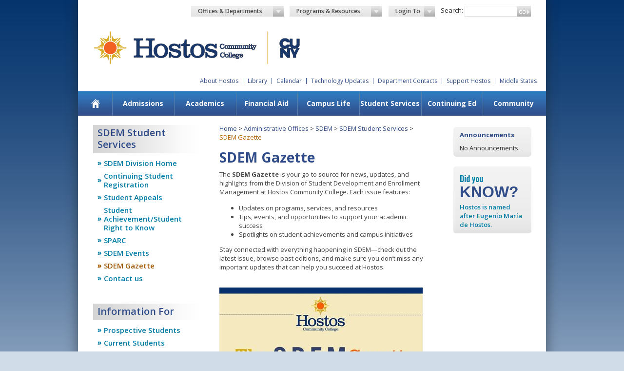

--- FILE ---
content_type: text/html; charset=utf-8
request_url: https://www.hostos.cuny.edu/Administrative-Offices/SDEM/SDEM-Student-Services/Gazzette
body_size: 18192
content:
<!DOCTYPE html PUBLIC "-//W3C//DTD XHTML 1.0 Transitional//EN" "http://www.w3.org/TR/xhtml1/DTD/xhtml1-transitional.dtd">

<html xmlns="http://www.w3.org/1999/xhtml"  xml:lang="en" lang="en">
<head id="ctl00_head"><title>
	SDEM Gazette - Hostos Community College
</title><meta http-equiv="content-type" content="text/html; charset=UTF-8" /> 
<meta http-equiv="pragma" content="no-cache" /> 
<meta http-equiv="content-style-type" content="text/css" /> 
<meta http-equiv="content-script-type" content="text/javascript" /> 
 
<link href="/favicon.ico" type="image/x-icon" rel="shortcut icon"/>
<link href="/favicon.ico" type="image/x-icon" rel="icon"/>
<meta id="ctl00_metaTitle" name="title" content="SDEM Gazette - Hostos Community College" /><meta id="ctl00_metaDescription" name="description" content="SDEM Gazette - Hostos Community College" /><meta id="ctl00_metaKeywords" name="keywords" content="SDEM Gazette - Hostos Community College" /><meta name="viewport" content="width=device-width, initial-scale=1.0" /><link rel="stylesheet" type="text/css" href="/CMSPages/GetResource.ashx?stylesheetfile=/App_Themes/Hostos/all.css" media="all" /><link rel="stylesheet" type="text/css" href="/CMSPages/GetResource.ashx?stylesheetfile=/App_Themes/Hostos/nav.css" /><link href="https://fonts.googleapis.com/css?family=Open+Sans:400,300,300italic,400italic,600,600italic,700,700italic,800,800italic|Oswald:400,300,700" rel="stylesheet" type="text/css" />
    <script type="text/javascript" src="/js/jquery.main.js" defer></script> 


    <!--[if lt IE 9]><link rel="stylesheet" type="text/css" href="/CMSPages/GetResource.ashx?stylesheetfile=/App_Themes/Hostos/ie.css" media="screen" /><![endif]-->
    <!--[if IE]><script type="text/javascript" src="/js/ie.js"></script><![endif]-->


		<!-- Google Tag Manager -->
    <script async src="https://www.googletagmanager.com/gtag/js?id=UA-5083397-1"></script>
    <script>
        window.dataLayer = window.dataLayer || [];
        function gtag() { dataLayer.push(arguments); }
        gtag('js', new Date());

        gtag('config', 'UA-5083397-1');
    </script>
	
<script>(function(w,d,s,l,i){w[l]=w[l]||[];w[l].push({'gtm.start':
new Date().getTime(),event:'gtm.js'});var f=d.getElementsByTagName(s)[0],
j=d.createElement(s),dl=l!='dataLayer'?'&l='+l:'';j.async=true;j.src=
'https://www.googletagmanager.com/gtm.js?id='+i+dl;f.parentNode.insertBefore(j,f);
})(window,document,'script','dataLayer','GTM-TP9GS38');</script>
<!-- End Google Tag Manager -->



</head>
<body class="LTR Chrome ENUS ContentBody" >
    <noscript>Javascript must be enabled for the correct page display</noscript>
    <form method="post" action="/Administrative-Offices/SDEM/SDEM-Student-Services/Gazzette" id="aspnetForm">
<div>
<input type="hidden" name="__CMSCsrfToken" id="__CMSCsrfToken" value="QzLeGwXbRzM15BaTA+KfWEGATl3cqu4nIo4xIboSx74mSbKtug2y541pL26JTXy4JS1fhHuxHK3m3L76CC4+iNtxYxnvE8rPIElAkISlL/k=" />
<input type="hidden" name="__EVENTTARGET" id="__EVENTTARGET" value="" />
<input type="hidden" name="__EVENTARGUMENT" id="__EVENTARGUMENT" value="" />
<input type="hidden" name="__VIEWSTATE" id="__VIEWSTATE" value="TBFkX4BYvfrkoL4uG5AZGqXGYsJCYY8OSRa3Bmm8STg6rrJ55EscVEaylY/qblbS6leB5+2vEVTcE8gRcUjSjcXXT6yXsdGwtwkMVO9dWSpmA7CnLOiK0g4OJDyM//Wq81cWvqkBaaoHY0VxWDNVmkkUJ9NYUoq+wL53Y7uDfzbQ9lASoAbbfCoxki5y3oJ/aJTK5fsnM73EmcgqAYyhz4SPU93K6GHVys/BjeIaKLHsBQBfKrJkz2vXaVQQw+cVGvHdwFhC13EsFF1jzEn171figiJ/7TE8mlTrqFDonufhe4yRxZKdvTu7yznGA/nyxL9DSGNLlg4SDLQmioiSKM09E2sjc2V/ft9JprUS9cwEi7mxPJW/Dr5Ge00DiiZ434/[base64]/BMrFPCr/[base64]/cOy4gVPs/86c3q5j1+COcMnRkB7A9W3bIrNBxa1eDid7zdf7e14ovzkW1nl+AtM43MC63rzSELH/[base64]/Db2NjpVBIdRMkQ/sBO48eLSH7bnXbpBKu4eKcACDfL3VBFqQwOuiVBDcZdktLrj2m9y633V546Smvvzl3C7eo7T8N066kqVsLdGgJvbFTAtZLzpTkVUyJbKd2arplrluVOIVy4IoNsUUAIhhh4I4eZ1gBtCnUbMc+sQhQlODpuUxIServFBEnu82jXyY7/bLSrc/[base64]/aJ3id/GpuNjpTaargQd793yk/pTTG7MTXFGuqg0N0FRq0jp9YG7mTHxQOe9Z0SN542pBjTXNXFvaftmaNn1tLEET8jmehzydx3tdtWXt5PH6dOy7in8lw23z5pbt+75eJztpo0VqvB2nI0UZ8kVQD3/qKEfGbdf1vOkEsk+LUQsQ+DgHotCF2xsSxVUcb00s/QqjlRlNL47sjpZM2XBYYg0btk7i0mMWHzsnqTL9T/RRrhO47e3/S0/dul5U7+JtbHIKey4zCvXIatqrnex3XN85GiJyY3daJ0p6iDDc1y1kasLhxI+LfpsyhZewHpTujIXUB2IR7TuKbrtZ3V5am5KJrmZ5hoNC+JTKN+EfkrTVXvYn9OU7Zt1fiMsl/2ETp6iEcC9nfh5S0ALOUOHIXTsh6IpdocDyMwKHPeQyvXLWWff4l9m50YAyfmtstogvijb3lc4N2HREBi9VE/aDMtm6VbLwOBLcQ37z/[base64]/IKfeSoV1jIS3MSvUQnDdVNmot2jx3rrEG+t90IHpCMdT8dDnWwT+q8DNnaEKJpOl1NMLTYleVT4guF7o3AbcDi40TxP6vLyZiBKGKEmD5jjcQsKcUvKRMsUlfh5RKdji/wGLTzC/NRSqfyWqfRJ6U+8Kqo7zIElZqvZESNKRhgcx7qmgyJGQghulJhFEYC2aKvoLoGwbRivvJWiohJevHHD7lxQhKXjyvjKCZvYj90mmvjKZUKWpCfj3ctP3n6hUHwESgyXlMFPSLwnRd8xjg+4wHD4Pt/9yrN5GzmgS7Gir1u7EE1aDzhr2hYWW7gfPMlFB+V/K7lJgACN0PCZBxT7bGO/Y4Brh35vsLqDg6CnHoIVLF4fx9YOzIZnCgmPNZGNAmbjmZE+iCpxmxOys4zZh7Vn8bydtNwpkQ+FxS2eYNR7mmGARFOnODc1oo2vHVfOVYSiW9n6M+6GUtYmDdQdke1Q06P/pTKIN4RVCFQRybUHVYXPTyuQbZLFqbJ/stqEL8WbGZ6J2d1HzJIpmWTU/70h27zlVEp0cLMll0j/69dqXLVyn0ySCluzYkypOF86b5rfzfgs+wkGOdxo9iDH3vjyWL99QeICgOgKHLwOE0QPsnm2gHxRV9RuiCknOY26RzRKL/VPlA+v3OJdEl2BNK2K4TQN3wHG6kVpEn4CA16o6dBW5qshYcEl1Iz5jPd+pZvDuMCMtgpgV6JmesaQEmaQJ23+l9/0JqlAM++/1pXt9m/dOVtUZQqzm/2wnoRw/2KSjnshCp6PAu0yzwQNWGEqe09wRGOikeHNSuTCUG3jagNdOLok6QCvYurhL1iEgAzW6OzyEW9jWe6yDxQY+VKwUxBtVAL9LCGvJ0pGClBbXoG2SMN4EFkSxd5dl9olGa27JqmRtqui0IE5tGywfyY30/zyBjKpGHVces2stTvaNnOuym3fH3RMVaJtn449ckEuqMi+76Ulu0PzXbU5fVINrRhwe2ZVYNLOpaOzmuuAXU55+9StPj+eLZXiPKIk6CcpywNveALDkkrGXLLipgBc4wvJmAXAsUUdWZ30Sf4HN9BrohK2GenBwP4/4s2ZXcD3NUZ0qQy+0IJHG1LpljwhhNvzj9yZhuoECYXyNBwAbHby5uuA7dIQEda2g+6lNpWQt6jDNB0IeL/Lr305Z3P32GvIJ0hBPROeEouoGV60sRX7rUL358fJxIO4e2aivrGScjYC43sBtesp+QJpE+lHQlybUCsekMblgyv4bPz5y1gysASvJUa+gKCLX7K8OZYr10AJYX6ozlyp2xiJ/ACwL5H3DsR0HeR+tz5bPp0tBGFvfQFxVfK9xVM8KgNgBezY0xiGxqu862nLX4tQN151L3l+g2KwKskDlNODbf0z4RZpfiae547cFGkJY3v1oZc5ab/ol/lwXHRcOkENz2CcLoKiYVLQzC/WaGI15q6qjqnjGOrdWmLLL3pcevQaIlKGAdp0qzowxBrZoMZ1PusUdvv1t61eh8QW6Z43VxgxIQFSz6pgnhdn1/Wv1ub/E+19ef5jU+YAcnOvp9NPh/K1/PbFH4VgHn4mYJoXuaHd0yxjyJ5g+aa1kNzq07WCicjJr73wOxGggbT9dONX+gZlyXeas7YP37xsRfSf/Njv3rQGoRwHuVeLDtdwaZlZdLWMe3NWwH1CztHni+gkhME7NbuGtww6iJv+ZEL2wf7yjVRDUbNUL6p9W1S5ztDP4uSgDl1uB9WuILLh0MJ2JP/AcnkXHk5QmdT2QFfvFAYtKm1pyYObyv+VLCt6ec+eEPc7nRqshxT7HnZI5vu3ILrGOZVeSyKbTOZN9CqLki3vcx7BqRS5ANlLxabjcZhOLtd4fOmMO5m/lgtu3d5MTGOX4EZO55DgVEgfnOnKZUt1mB4RdNvEg122ODWPOCZPxzP8vaJ9ekyavYAGJbBicGTLb68ioI0Oc3D0IXQKYgD8pupynP+mEddvofw8v7FEwhfIDlzjBkIhLCBRvl0HwPB4x2bZJb8IarQlZ2xxdjb9/zE9IdBbhJdeDn7LzNWWU67LAy2HlpmCFb9FUMD5Ip1RdiceVdovULpSm8Kp4OBG42ooIX/zPtJk5n6FxhRtGBQylTaZjrN8G7A7iXqEv9hMjxGEuVi4EN6ADvhcpQI45BkJfe8dc6CZCmxrIGF4MYYbA2q4mKRJrR2TrUNBHS+F/1zNqGDAS2v8g7su+ZJ0/vm0Hl3+qCzV023Xv0DvsB24nUqcb2+V86ODuFJ6GcPqw5K6h1Xh42oeFeBVlnd0hLRAQezE29DKj/g8iPjLrmSd1BQg6yPxAjFo8AzyRs1iAeBN6wMNUR96/KE30M21i5ydRfdt+/+J9KUMFJnpumEI/L0CNW0Chcl3RFzSLEKv7oBmtHzqMnn/lzSHkRFfNshBHSGRYfj0isUtvZwfai0pTRWkz88OSav6AKgGw22C3Wysj17qB0hs+pTk2D17Q3+f7X/E4025RzjCzdfZxVCRQlwfIRARaFRLDhDWGU19EKNIlYNRdjorYXNb51aZquN/JmTOqo2xLIDfuHg/kaIjKjJ4pCMZ9z2KGz60qbUxyFu9O2IOlZsT7rXeUSnMFSlBvYI2Ep+5eIvLtNrefA5cjicDNQMuyQgljzPd7dmS9OsVtdd1IMKPVL8Nej6ntE8N0oCSrH0BCNh/ChYsWxaGFDAZbs+tWkC78E2LsE8hPUEWkbcGOLy2yPEhSOQyJ9wtxIAPn5DRYeZqVv0JXZUzqf6L0d8mfib5ltyFybPwrrQ04rr1keyG6jQw829itSMxkWeWdPopdwkCSgGQUzWawCq33fJA62piTdfaLQez/zDO0BMQf63+CVvvk4Bqsz2xu+pSxq4WOPvMZ+VonWAremVxGY7di5C0i6IRrWuCpUvT0q8d7Geu7J4jwZ6FA/EdzelTdf/zhXURSynzU41UFeLwwa4QC45HyC7Ya8bRWtFXeA3+8jOcuKZBuc6PTi/5prC/78XK73XeoVzwLSJGIM6GKcsTCeEwTQYpzwOnOUSlFFh9up/[base64]/l/Z5kyECHkgZV5fT6xLLwHr/PIkoMBxYbvchGRInU9KD7if77HxM3psiPqPNVdOV9JvXk6Y9Jg1oARSaK4E/YgS3n7FG/R/CXkaILiR09of3XBS5YVtxMKrqmttYQMLRy7hZ+eLiEonCMTtlUz2mkraf/amaYEA94xYnz0N+rRu3k29D65r4gx+7sNny+Vg3d/[base64]/y1twj7QVPvAzY/wQd3LzvaeEDEzI8KETzdEceSb5Yn4mC1NrZsA1rFSg/5t0HzocpF3K+yh40zwz7k/BFV105hWZM+lfl/MJJtLrT9JoUWgL3GroCCMyRJLAUf2a9B6GpyN7zhhjhOxmx1rqbAVm6StVpXhL+JZoK7WMJfJJnVD29u1nayw8qXYQzJicPxiic2eopBP0rSQ/PWg2PLCmHFLozOi8R8o2j/W+808bnFkob8eXpHvFCdfXW66fhV7CpPKpX1YiEQC2Qkue/JY4cpJmsMBS40AE3Mk6tAs/QakE6q0QqypB1KHMJRVmd6O43Fwf7D7ItIoaUggYus7zuc9uBO1jWbFg3CHgglSV6f7DLFUiTuZZX/3bbYwpb9dKsYg5IwSe+Im7W/gXbVxvuoW/xfky737xW76ufFpO/[base64]/cEfZd3uqUxf6LO0YwdSwkE9/TvF/dwhDA4e2UjL4raOqKkWnlN0ee6EK2or2D+1jIhSAPtaobzFyegjUc3q8wdkCS+ALZ+ShNEHnSJOY9S2vG4MB4j/ig9PhkxywURyoAqZC4Rvp6M/o6LcYWV/snUWHgq/nGhnfginvw1uAUBX9mg1m2iWCCLorg9zzSa1hbLJR9ZrONXF9gTee/o44Nl6Y+TT+QeVpH0uK6o31APWINUdmuJHbD34OQlYkT2+MTki3GndrbR7R7xhhY883cqv34h9j+08nkmevFxw2g3y2JhQaaeJVh71Li7jEwqZq4sIQSv6iCSVapOnS/qs+DOb/rzkpR3tku3BKdk2rNq16ogGn1iyOwx5F4LaprmzWdaTNn2XSIIHVzCrin1F7Ts/ugF6v7WBOrFf4R8ZoDCyIBI3o/NOFGINd9bmgdtvlWbzWOoGN+XQ6TYr2bi5/n5PhdcTyPXjhi9Dqs58KuxP7t6Fz+efBoTDRLTaHccV+f/9Iu6Z1NqHRfzQgB1ck+UGr7UlWjRPfzUnXAGJbk1pPYAgfouf2+3EPqaTwzswmBc2dl5n/0PpwZGucoSGXTFuho3Fy7pOuyY0uKlDdfTpX7zBRX2vgF86P5+piCkHI1Mqeuaiuxxn2mtpPJXuoGE7tlguHNuuKOm+6z3k9mxODY2/N3oLehZn741npBvqb2TpqT/tzUt+pwhNCu2qT41DAdGDWKP9Q21XB+ft+GChis/wYRPjU8e1zMmsous3GW7TCzz26oodPK437+9COSc5KSdbTWdOLox0Mrfgkoo4IXTOjOrsYhThwNNzjiFnPrwLUB0V7DAXrY9fswP/3fWag93RFr0j3mKQDHuf0IxwhApfOSGoAQePZULj7K4m1Q9jKx3+g74QxNT7HMlM0xcdSb3HgIRdQNve8zNVnjWnMxtd4SFdoDwfTStxt7PaDfwpwuWYI0jlAvdI/[base64]/ddl3tmAil6o//yIL1a8KbDfEHTpygUoP4ehF/ZrgasjhsyInckWraHlWfF8BQWSYLdieuFTzbVdg+1czl2GZWiF63GbnwPhgTri6c6/LhYlDo+ywInWu/Jf9iJj1xdybMRomHlxm+WJAZCh/7ANOKExLu2l/5PSAeY7IOQJPvWlFB/19pfhT/FJCcfScYTC9lekUrgB3wININOsBv5RtbYT//0jP95GQAFuHWx3ivaTGLVlab33VrGsFFIMlusHCPHLei2K+em1KqqI2lPqGKC2MmFzBOzmdaq+QiQi40ph9sIRdIDfPr/IelPsi7pwwLkbGkroT/+keNGjlpmAC6rryASktkzdxmulJ1HiE2HTRzfXO+ISAQFRvRzSDPLvHyFT7zB5m+51YZkpMpg==" />
</div>

<script type="text/javascript">
//<![CDATA[
var theForm = document.forms['aspnetForm'];
if (!theForm) {
    theForm = document.aspnetForm;
}
function __doPostBack(eventTarget, eventArgument) {
    if (!theForm.onsubmit || (theForm.onsubmit() != false)) {
        theForm.__EVENTTARGET.value = eventTarget;
        theForm.__EVENTARGUMENT.value = eventArgument;
        theForm.submit();
    }
}
//]]>
</script>


<script src="/WebResource.axd?d=pynGkmcFUV13He1Qd6_TZM4hqpyoc14fEP3EX7r8V8Q2KKKD5Sz6G7j-XsUvNKE-HydsJSU5qJQR2NB9RNAZgw2&amp;t=638628063619783110" type="text/javascript"></script>

<input type="hidden" name="lng" id="lng" value="en-US" />
<script src="/CMSPages/GetResource.ashx?scriptfile=%7e%2fCMSScripts%2fWebServiceCall.js" type="text/javascript"></script>
<script type="text/javascript">
	//<![CDATA[

function PM_Postback(param) { if (window.top.HideScreenLockWarningAndSync) { window.top.HideScreenLockWarningAndSync(1080); } if(window.CMSContentManager) { CMSContentManager.allowSubmit = true; }; __doPostBack('ctl00$manPortal$am',param); }
function PM_Callback(param, callback, ctx) { if (window.top.HideScreenLockWarningAndSync) { window.top.HideScreenLockWarningAndSync(1080); }if (window.CMSContentManager) { CMSContentManager.storeContentChangedStatus(); };WebForm_DoCallback('ctl00$manPortal$am',param,callback,ctx,null,true); }
//]]>
</script>
<script src="/ScriptResource.axd?d=NJmAwtEo3Ipnlaxl6CMhvnqpJXhLxuUpQJfr8QLpH8soRnoHY5NsMrBFqdTAr5UXyOh4vR3Ba5WqFpBxUDPuyS_fhyPFf-zEO_MoRPhGqf4sQyuMRIK8faPAmwmq8MlGWpq0VQgjR29av_h6S-43O_lNV6x95J66Y_pNTYYSc001&amp;t=2a9d95e3" type="text/javascript"></script>
<script src="/ScriptResource.axd?d=dwY9oWetJoJoVpgL6Zq8OCWFQIptPmrXVPESw2-EKzPEdR8o9A-ezxhBUtlIzbqzLY1S6L_HztwbrLzzK700MKuTNUTxTv99Er-sdJuhtxsvConqNhkVdfsFaP7rZh57_85twtKldaXCCmrxJBJqDavYRYVNHX58G9AX4HPPPwE1&amp;t=2a9d95e3" type="text/javascript"></script>
<script type="text/javascript">
	//<![CDATA[

var CMS = CMS || {};
CMS.Application = {
  "language": "en",
  "imagesUrl": "/CMSPages/GetResource.ashx?image=%5bImages.zip%5d%2f",
  "isDebuggingEnabled": false,
  "applicationUrl": "/",
  "isDialog": false,
  "isRTL": "false"
};

//]]>
</script>
<div>

	<input type="hidden" name="__VIEWSTATEGENERATOR" id="__VIEWSTATEGENERATOR" value="908E2BFB" />
	<input type="hidden" name="__EVENTVALIDATION" id="__EVENTVALIDATION" value="gOgwzcwM+UoSpFkevvztO19Z75k1KvWmUw0V46ObLpLOE8/mUkVfZu+AgSJRaPtpX8eaxvZ0jOyIg3EFbCEulpi3e5EKLIkr16QWW61O+ZHaW1T1XqgA1zGb4j0RQ46ZIA5aSct4sRG+jQKd6tTYDA==" />
</div>
        <script type="text/javascript">
//<![CDATA[
Sys.WebForms.PageRequestManager._initialize('ctl00$manScript', 'aspnetForm', ['tctl00$ctxM',''], [], [], 90, 'ctl00');
//]]>
</script>

        <div id="ctl00_ctxM">

</div>
        <div class="skip">
            <a tabindex="1" href="#main">skip to content</a>
        </div>
        <!-- wrapper -->
        <div id="wrapper" class="">
            <!-- container -->
            <div class="container">
                <!-- header -->
                

<header id="header">
    
        <nav class="add-nav">
        <ul>
            
                    <li>
                        <a id="ctl00_ucHostosHeader_rptrQuickLinks_ctl00_lnkQuickLink" href="/About-Hostos" target="_self">About Hostos</a>
                    </li>
                
                    <li>
                        <a id="ctl00_ucHostosHeader_rptrQuickLinks_ctl01_lnkQuickLink" href="https://guides.hostos.cuny.edu/home" target="_blank">Library</a>
                    </li>
                
                    <li>
                        <a id="ctl00_ucHostosHeader_rptrQuickLinks_ctl02_lnkQuickLink" href="/Events" target="_self">Calendar</a>
                    </li>
                
                    <li>
                        <a id="ctl00_ucHostosHeader_rptrQuickLinks_ctl03_lnkQuickLink" href="/Administrative-Offices/Information-Technology/Technology-Updates" target="_self">Technology Updates</a>
                    </li>
                
                    <li>
                        <a id="ctl00_ucHostosHeader_rptrQuickLinks_ctl04_lnkQuickLink" href="https://www.hostos.cuny.edu/Contact/Department-Numbers" target="_self">Department Contacts</a>
                    </li>
                
                    <li>
                        <a id="ctl00_ucHostosHeader_rptrQuickLinks_ctl05_lnkQuickLink" href="/About-Hostos/Give-to-Hostos" target="_self">Support Hostos</a>
                    </li>
                
                    <li>
                        <a id="ctl00_ucHostosHeader_rptrQuickLinks_ctl06_lnkQuickLink" href="../../Office-of-the-President/Middle-States-Accreditation" target="_self">Middle States</a>
                    </li>
                
        </ul>
    </nav>
    <div class="topbar">
        <div class="login-holder">
            <div class="row">
                <nav class="login-area ">
                    <a href="#" class="opener">Offices &amp; Departments <span>&nbsp;</span></a>
                    <div class="has-drop">
                        <div class='login-menu'><strong class='title'>Academic Departments</strong><ul class='dropdownUl first' tabindex='0'><li class='dropdown-item ' id='last'><a href='/Administrative-Offices/Office-of-Academic-Affairs/Departments/Allied-Health' target='_self' tabindex='-1' class=''>Allied Health</a></li><li class='dropdown-item ' ><a href='/Administrative-Offices/Office-of-Academic-Affairs/Departments/Behavioral-and-Social-Sciences' target='_self' tabindex='-1' class=''>Behavioral and Social Sciences</a></li><li class='dropdown-item ' ><a href='/Administrative-Offices/Office-of-Academic-Affairs/Departments/Business' target='_self' tabindex='-1' class=''>Business</a></li><li class='dropdown-item ' ><a href='/Administrative-Offices/Office-of-Academic-Affairs/Departments/Education' target='_self' tabindex='-1' class=''>Education</a></li><li class='dropdown-item ' ><a href='/Administrative-Offices/Office-of-Academic-Affairs/Departments/English' target='_self' tabindex='-1' class=''>English</a></li><li class='dropdown-item ' ><a href='/Administrative-Offices/Office-of-Academic-Affairs/Departments/Humanities' target='_self' tabindex='-1' class=''>Humanities</a></li><li class='dropdown-item ' ><a href='/Administrative-Offices/Office-of-Academic-Affairs/Departments/Language-Cognition' target='_self' tabindex='-1' class=''>Language & Cognition</a></li><li class='dropdown-item ' ><a href='https://guides.hostos.cuny.edu/home' target='_self' tabindex='-1' class=''>Library</a></li><li class='dropdown-item ' ><a href='/Administrative-Offices/Office-of-Academic-Affairs/Departments/Mathematics' target='_self' tabindex='-1' class=''>Mathematics</a></li><li class='dropdown-item ' ><a href='/Administrative-Offices/Office-of-Academic-Affairs/Departments/Natural-Sciences' target='_self' tabindex='-1' class=''>Natural Sciences</a></li></ul><strong class='title'>Student Offices and Services</strong><ul class='dropdownUl' tabindex='0'><li class='dropdown-item ' id='last'><a href='/Programs/ASAP/ASAP' target='_self' tabindex='-1' class=''>ASAP</a></li><li class='dropdown-item ' ><a href='/Administrative-Offices/Office-of-Admissions-and-Recruitment' target='_self' tabindex='-1' class=''>Admissions and Recruitment</a></li><li class='dropdown-item ' ><a href='/Campus-Life/Athletics' target='_self' tabindex='-1' class=''>Athletics and Recreation</a></li><li class='dropdown-item ' ><a href='/Administrative-Offices/Bursar-s-Office' target='_self' tabindex='-1' class=''>Bursar</a></li><li class='dropdown-item ' ><a href='/Administrative-Offices/Career-Services-Office' target='_self' tabindex='-1' class=''>Career Services</a></li><li class='dropdown-item ' ><a href='/Administrative-Offices/SDEM/Counseling-Services' target='_self' tabindex='-1' class=''>Counseling</a></li><li class='dropdown-item ' ><a href='/Administrative-Offices/Accessibility-Resource-Center-(ARC)' target='_self' tabindex='-1' class=''>Disability Services (ARC)</a></li><li class='dropdown-item ' ><a href='/Administrative-Offices/Office-of-Financial-Aid' target='_self' tabindex='-1' class=''>Financial Aid</a></li><li class='dropdown-item ' ><a href='/Administrative-Offices/SDEM/Health-and-Wellness-Center' target='_self' tabindex='-1' class=''>Health and Wellness</a></li><li class='dropdown-item ' ><a href='/Administrative-Offices/Office-of-the-Registrar' target='_self' tabindex='-1' class=''>Registrar</a></li><li class='dropdown-item ' ><a href='/Administrative-Offices/SDEM/Student-Activities' target='_self' tabindex='-1' class=''>Student Activities</a></li><li class='dropdown-item ' ><a href='/Administrative-Offices/SDEM/Student-Activities/Student-Government-Association' target='_self' tabindex='-1' class=''>Student Government (SGA)</a></li><li class='dropdown-item ' ><a href='/Administrative-Offices/SDEM/Student-Life' target='_self' tabindex='-1' class=''>Student Life</a></li><li class='dropdown-item ' ><a href='/Administrative-Offices/SDEM/SSCU' target='_self' tabindex='-1' class=''>Student Success Coaches</a></li><li class='dropdown-item ' ><a href='/Administrative-Offices/Transfer-Services' target='_self' tabindex='-1' class=''>Transfer Services</a></li><li class='dropdown-item ' ><a href='/Administrative-Offices/Office-of-Student-Programming-for-Veterans-and-Res' target='_self' tabindex='-1' class=''>Veterans Services</a></li></ul><strong class='title'>On Campus</strong><ul class='dropdownUl' tabindex='0'><li class='dropdown-item ' id='last'><a href='/Campus-Life/hostosbookstore' target='_self' tabindex='-1' class=''>Bookstore</a></li><li class='dropdown-item ' ><a href='https://www.hostos.cuny.edu/culturearts' target='_blank' tabindex='-1' class=''>Center for the Arts & Culture</a></li><li class='dropdown-item ' ><a href='/Administrative-Offices/Information-Technology/SCC' target='_self' tabindex='-1' class=''>Computer Labs (SCC)</a></li><li class='dropdown-item ' ><a href='/Administrative-Offices/Office-of-the-President/Conference-Center' target='_self' tabindex='-1' class=''>Conference Center</a></li><li class='dropdown-item ' ><a href='/Campus-Life/Hostos-Cafe' target='_self' tabindex='-1' class=''>Hostos Cafe</a></li><li class='dropdown-item ' ><a href='https://guides.hostos.cuny.edu/home' target='_blank' tabindex='-1' class=''>Library</a></li><li class='dropdown-item ' ><a href='/Administrative-Offices/Public-Safety-Department' target='_self' tabindex='-1' class=''>Public Safety Department</a></li><li class='dropdown-item ' ><a href='/Administrative-Offices/Information-Technology' target='_self' tabindex='-1' class=''>Technology Services</a></li></ul></div><div class='login-menu'><strong class='title'>Academic Offices and Services</strong><ul class='dropdownUl' tabindex='0'><li class='dropdown-item ' id='last'><a href='/Administrative-Offices/Office-of-Academic-Affairs/Center-for-Teaching-and-Learning' target='_self' tabindex='-1' class=''>Center for Teaching and Learning (CTL)</a></li><li class='dropdown-item ' ><a href='/Administrative-Offices/Office-of-Academic-Affairs/Offices-and-Special-Programs/CUNY-Language-Immersion-Program' target='_self' tabindex='-1' class=''>CUNY Language Immersion Program (CLIP)</a></li><li class='dropdown-item ' ><a href='/Administrative-Offices/Office-of-Academic-Affairs/Offices-and-Special-Programs/CUNY-START' target='_self' tabindex='-1' class=''>CUNY Start</a></li><li class='dropdown-item ' ><a href='http://commons.hostos.cuny.edu/edtech/' target='_self' tabindex='-1' class=''>Educational Technology</a></li><li class='dropdown-item ' ><a href='https://apps.hostos.cuny.edu/edirectory/LookupInformation.aspx' target='_self' tabindex='-1' class=''>Faculty Website Directory</a></li><li class='dropdown-item ' ><a href='https://guides.hostos.cuny.edu/home' target='_blank' tabindex='-1' class=''>Library</a></li><li class='dropdown-item ' ><a href='/Administrative-Offices/Office-of-Academic-Affairs' target='_self' tabindex='-1' class=''>Office of Academic Affairs</a></li><li class='dropdown-item ' ><a href='/Administrative-Offices/SDEM/Testing' target='_self' tabindex='-1' class=''>Testing Center</a></li><li class='dropdown-item ' ><a href='https://www.hostos.cuny.edu/Administrative-Offices/Office-of-Academic-Affairs/Offices-and-Special-Programs/HALC-(Hostos-Academic-Learning-Center)' target='_self' tabindex='-1' class=''>Tutoring (Hostos Academic Learning Center - HALC)</a></li><li class='dropdown-item ' ><a href='https://commons.hostos.cuny.edu/writingcenter/' target='_self' tabindex='-1' class=''>Writing Center</a></li></ul><strong class='title'>Administrative Offices</strong><ul class='dropdownUl' tabindex='0'><li class='dropdown-item ' id='last'><a href='/Administrative-Offices/Office-of-Academic-Affairs' target='_self' tabindex='-1' class=''>Academic Affairs</a></li><li class='dropdown-item ' ><a href='/Administrative-Offices/Division-of-Administration-and-Finance/Accounts-Payable' target='_self' tabindex='-1' class=''>Accounts Payable</a></li><li class='dropdown-item ' ><a href='/Administrative-Offices/Division-of-Administration-and-Finance' target='_self' tabindex='-1' class=''>Administration and Finance</a></li><li class='dropdown-item ' ><a href='/Administrative-Offices/Division-of-Administration-and-Finance/Budget-Office' target='_self' tabindex='-1' class=''>Budget Office</a></li><li class='dropdown-item ' ><a href='/Administrative-Offices/Division-of-Administration-and-Finance/Business-Office' target='_self' tabindex='-1' class=''>Business Office</a></li><li class='dropdown-item ' ><a href='/Administrative-Offices/Division-of-Administration-and-Finance/Campus-Operations' target='_self' tabindex='-1' class=''>Campus Operations</a></li><li class='dropdown-item ' ><a href='/Administrative-Offices/Division-of-Administration-and-Finance/Campus-Planning-Development' target='_self' tabindex='-1' class=''>Campus Planning & Development</a></li><li class='dropdown-item ' ><a href='/Administrative-Offices/Office-of-Communications' target='_self' tabindex='-1' class=''>Communications & College Relations Office</a></li><li class='dropdown-item ' ><a href='/Administrative-Offices/Division-of-Continuing-Education-Workforce-Develop' target='_self' tabindex='-1' class=''>Continuing Education & Workforce Development</a></li><li class='dropdown-item ' ><a href='/Administrative-Offices/Division-of-Administration-and-Finance/Environmental-Health-Safety' target='_self' tabindex='-1' class=''>Environmental Health and Safety</a></li><li class='dropdown-item ' ><a href='/Administrative-Offices/Office-of-Academic-Affairs/Grants' target='_self' tabindex='-1' class=''>Grants & Research Administration</a></li><li class='dropdown-item ' ><a href='/Administrative-Offices/Office-of-Human-Resources' target='_self' tabindex='-1' class=''>Human Resources</a></li><li class='dropdown-item ' ><a href='/Administrative-Offices/Office-of-Institutional-Advancement' target='_self' tabindex='-1' class=''>Institutional Advancement</a></li><li class='dropdown-item ' ><a href='/Administrative-Offices/Office-of-the-President/Institutional-Research' target='_self' tabindex='-1' class=''>Institutional Effectiveness, Research, and Assessment</a></li><li class='dropdown-item ' ><a href='/Administrative-Offices/Office-of-Compliance-and-Diversity' target='_self' tabindex='-1' class=''>Office of Compliance and Diversity</a></li><li class='dropdown-item ' ><a href='/Administrative-Offices/Office-of-the-President' target='_self' tabindex='-1' class=''>President's Office</a></li><li class='dropdown-item ' ><a href='/Administrative-Offices/Division-of-Administration-and-Finance/Procurement' target='_self' tabindex='-1' class=''>Procurement</a></li><li class='dropdown-item ' ><a href='/Administrative-Offices/Office-of-Academic-Affairs/Offices-and-Special-Programs/Research-Compliance-Integrity' target='_self' tabindex='-1' class=''>Research Compliance & Integrity</a></li><li class='dropdown-item ' ><a href='/Administrative-Offices/SDEM' target='_self' tabindex='-1' class=''>Student Development and Enrollment Management (SDEM)</a></li></ul></div>
                    </div>
                </nav>
                <nav class="login-area">
                    <a href="#" class="opener">Programs &amp; Resources <span>&nbsp;</span></a>
                    <div class="has-drop">
                        <div class='login-menu'><strong class='title'>Admissions Programs</strong><ul class='dropdownUl first' tabindex='0'><li class='dropdown-item ' id='last'><a href='/Administrative-Offices/Office-of-Admissions-and-Recruitment/Assessment-Testing/ATB' target='_self' tabindex='-1' class=''>Ability to Benefit (ATB)</a></li><li class='dropdown-item ' ><a href='/Programs/College-Discovery' target='_self' tabindex='-1' class=''>College Discovery</a></li><li class='dropdown-item ' ><a href='/Programs/Collegiate-Science-and-Technology-Entry-Program-(C' target='_self' tabindex='-1' class=''>CSTEP</a></li></ul><strong class='title'>Academic Programs</strong><ul class='dropdownUl' tabindex='0'><li class='dropdown-item ' id='last'><a href='/Administrative-Offices/Office-of-Academic-Affairs/Academic-Societies' target='_self' tabindex='-1' class=''>Academic Societies</a></li><li class='dropdown-item ' ><a href='/Academics/Advisement' target='_self' tabindex='-1' class=''>Advisement</a></li><li class='dropdown-item ' ><a href='https://www.hostos.cuny.edu/Programs/ASAP/ASAP' target='_self' tabindex='-1' class=''>ASAP</a></li><li class='dropdown-item ' ><a href='http://www.lehman.cuny.edu/stem-scholars-program' target='_blank' tabindex='-1' class=''>Bronx STEM Scholars</a></li><li class='dropdown-item ' ><a href='/Programs/College-Now' target='_self' tabindex='-1' class=''>College Now</a></li><li class='dropdown-item ' ><a href='/Administrative-Offices/Office-of-Academic-Affairs/Offices-and-Special-Programs/CUNY-START' target='_self' tabindex='-1' class=''>CUNY Start</a></li><li class='dropdown-item ' ><a href='/Administrative-Offices/Office-of-Academic-Affairs/Information,-Policies,-and-Guidelines/Curriculum-Office/Hostos-Degree-Maps-(1)' target='_self' tabindex='-1' class=''>Degree Maps</a></li><li class='dropdown-item ' ><a href='/Administrative-Offices/Office-of-Academic-Affairs/Degree-Programs-(1)' target='_self' tabindex='-1' class=''>Degree Programs</a></li><li class='dropdown-item ' ><a href='/Administrative-Offices/Office-of-Academic-Affairs/Dual-Degree-Program/Engineering-Programs' target='_self' tabindex='-1' class=''>Engineering Programs</a></li><li class='dropdown-item ' ><a href='/Administrative-Offices/Office-of-Academic-Affairs/Hero' target='_self' tabindex='-1' class=''>HERO</a></li><li class='dropdown-item ' ><a href='/Administrative-Offices/Office-of-Academic-Affairs/Honors-Program' target='_self' tabindex='-1' class=''>Honors Program</a></li><li class='dropdown-item ' ><a href='/HOPE' target='_self' tabindex='-1' class=''>Hostos Holistic Oasis for Parents' Education (HOPE)</a></li><li class='dropdown-item ' ><a href='https://hostosearlycollege.wordpress.com/' target='_blank' tabindex='-1' class=''>Hostos-Lincoln Academy</a></li><li class='dropdown-item ' ><a href='https://www.hostos.cuny.edu/Administrative-Offices/Office-of-Academic-Affairs/Student-Support/Hostos-Online' target='_self' tabindex='-1' class=''>Hostos Online</a></li><li class='dropdown-item ' ><a href='/Administrative-Offices/Office-of-Academic-Affairs/Special-Programs/Immersion-Program' target='_self' tabindex='-1' class=''>Immersion Program</a></li><li class='dropdown-item ' ><a href='/Administrative-Offices/Office-of-Academic-Affairs/Latin-American-Writers-Institute-(LAWI)' target='_self' tabindex='-1' class=''>Latin American Writers Institure</a></li><li class='dropdown-item ' ><a href='/Administrative-Offices/Office-of-Academic-Affairs/Dual-Degree-Program/Internship-Research-opportunities-Activities' target='_self' tabindex='-1' class=''>LSAMP (Louis Stokes Alliance Minority Program)</a></li><li class='dropdown-item ' ><a href='/Administrative-Offices/Office-of-Academic-Affairs/Student-Support/Senate-Scholarships-Awards' target='_self' tabindex='-1' class=''>Senate Scholarships and Awards</a></li><li class='dropdown-item ' ><a href='/Administrative-Offices/Office-of-Academic-Affairs/Offices-and-Special-Programs/Special-Awards' target='_self' tabindex='-1' class=''>Special Awards</a></li><li class='dropdown-item ' ><a href='/Administrative-Offices/Academic-Computing-Center/Student-Technology-Help-Desk' target='_self' tabindex='-1' class=''>Student Technology Help Desk</a></li><li class='dropdown-item ' ><a href='https://commons.hostos.cuny.edu/wac' target='_self' tabindex='-1' class=''>Writing Across the Curriculum</a></li></ul><strong class='title'>Student Assistance Programs</strong><ul class='dropdownUl' tabindex='0'><li class='dropdown-item ' id='last'><a href='/Administrative-Offices/SDEM/Children-s-Center' target='_self' tabindex='-1' class=''>Children's Center</a></li><li class='dropdown-item ' ><a href='/Administrative-Offices/SDEM/CUNY-EDGE' target='_self' tabindex='-1' class=''>CUNY EDGE</a></li><li class='dropdown-item ' ><a href='/Administrative-Offices/SDEM/Health-and-Wellness-Center' target='_self' tabindex='-1' class=''>Health and Wellness Center</a></li><li class='dropdown-item ' ><a href='/Administrative-Offices/SDEM/Accessibility-Resource-Center-(ARC)/CUNY-LEADS-Project' target='_self' tabindex='-1' class=''>LEADS Project</a></li><li class='dropdown-item ' ><a href='/Programs/One-Stop-Resource-Center' target='_self' tabindex='-1' class=''>One Stop Resource Center</a></li><li class='dropdown-item ' ><a href='/Administrative-Offices/SDEM/Student-Leadership-Academy' target='_self' tabindex='-1' class=''>Student Leadership Academy</a></li><li class='dropdown-item ' ><a href='/Administrative-Offices/SDEM/SSCU' target='_self' tabindex='-1' class=''>Student Success Coaches</a></li></ul></div><div class='login-menu'><strong class='title'>Pre-College</strong><ul class='dropdownUl' tabindex='0'><li class='dropdown-item ' id='last'><a href='/Programs/College-Now' target='_self' tabindex='-1' class=''>College Now</a></li><li class='dropdown-item ' ><a href='/Administrative-Offices/Division-of-Continuing-Education-Workforce-Develop/CFA' target='_self' tabindex='-1' class=''>CUNY Fatherhood Academy (CFA)</a></li><li class='dropdown-item ' ><a href='/Administrative-Offices/Office-of-Academic-Affairs/Offices-and-Special-Programs/CUNY-Language-Immersion-Program' target='_self' tabindex='-1' class=''>CUNY Language Immersion Program (CLIP)</a></li><li class='dropdown-item ' ><a href='/Continuing-Ed/High-School-Equivalency' target='_self' tabindex='-1' class=''>High School Equivalency</a></li><li class='dropdown-item ' ><a href='/Administrative-Offices/Division-of-Continuing-Education-Workforce-Develop/Liberty-Partnership' target='_self' tabindex='-1' class=''>Liberty Partnership</a></li><li class='dropdown-item ' ><a href='/Administrative-Offices/Division-of-Continuing-Education-Workforce-Develop/Proyecto-Access' target='_self' tabindex='-1' class=''>Proyecto Access</a></li></ul><strong class='title'>Faculty and Staff Resources</strong><ul class='dropdownUl' tabindex='0'><li class='dropdown-item ' id='last'><a href='/Administrative-Offices/Office-of-Academic-Affairs/Center-for-Teaching-and-Learning' target='_self' tabindex='-1' class=''>Center for Teaching & Learning</a></li><li class='dropdown-item ' ><a href='/Administrative-Offices/College-Wide-Senate' target='_self' tabindex='-1' class=''>College Wide Senate</a></li><li class='dropdown-item ' ><a href='/Administrative-Offices/Office-of-Academic-Affairs/OAA-Committees' target='_self' tabindex='-1' class=''>Faculty Committees</a></li><li class='dropdown-item ' ><a href='https://edtech.hostos.cuny.edu/Workshops/' target='_self' tabindex='-1' class=''>Faculty Development in Technology</a></li><li class='dropdown-item ' ><a href='https://commons.hostos.cuny.edu/edtech/teaching-with-technology/' target='_self' tabindex='-1' class=''>Hostos Hybrid Institute</a></li><li class='dropdown-item ' ><a href='https://edtech.hostos.cuny.edu/Workshops/Home/Search?input=&department=1&hasStudents=false&hasFaculty=true&hasStaff=true&hasGuests=false&timeinterval=All%20Future%20Sessions' target='_self' tabindex='-1' class=''>Workshops and Tutorials</a></li></ul><strong class='title'>Other College Programs</strong><ul class='dropdownUl' tabindex='0'><li class='dropdown-item ' id='last'><a href='/About-Hostos/Hostos-Community-College-Foundation' target='_self' tabindex='-1' class=''>Hostos Community College Foundation</a></li></ul></div>
                    </div>
                </nav>

            </div>
            <div class="login-area">
                <a href="#" class="opener">Login To<span>&nbsp;</span></a>
                <div class="has-drop">
                    <div class='login-menu'><strong class='title'>For Faculty/Staff</strong><ul class='dropdownUl first' tabindex='0'><li class='dropdown-item ' id='last'><a href='https://brightspace.cuny.edu/' target='_self' tabindex='-1' class=''>Brightspace</a></li><li class='dropdown-item ' ><a href='https://solutions.sciquest.com/apps/Router/SAMLAuth/CUNY' target='_self' tabindex='-1' class=''>CUNY Buy</a></li><li class='dropdown-item ' ><a href='https://dropbox.cuny.edu/' target='_self' tabindex='-1' class=''>CUNY Dropbox</a></li><li class='dropdown-item ' ><a href='/Administrative-Offices/Information-Technology/CUNYfirst' target='_self' tabindex='-1' class=''>CUNYfirst</a></li><li class='dropdown-item ' ><a href='https://degreeworks.cuny.edu/Dashboard_ho' target='_blank' tabindex='-1' class=''>DegreeWorks/FACTS</a></li><li class='dropdown-item ' ><a href='https://hostos.elumenapp.com/elumen/' target='_blank' tabindex='-1' class=''>eLumen</a></li><li class='dropdown-item ' ><a href='https://apps.hostos.cuny.edu/ePAR/' target='_blank' tabindex='-1' class=''>ePAR</a></li><li class='dropdown-item ' ><a href='https://apps.hostos.cuny.edu/Timesheet/' target='_blank' tabindex='-1' class=''>eTimesheet</a></li><li class='dropdown-item ' ><a href='https://archibus.cuny.edu/archibus' target='_blank' tabindex='-1' class=''>Facilities Work Order System</a></li><li class='dropdown-item ' ><a href='https://www.hostos.cuny.edu/Administrative-Offices/Office-of-Academic-Affairs/Information,-Policies,-and-Guidelines/Hostos-Navigate-360' target='_self' tabindex='-1' class=''>Hostos Navigate </a></li><li class='dropdown-item ' ><a href='/service' target='_self' tabindex='-1' class=''>IT Job Request</a></li><li class='dropdown-item ' ><a href='https://apps.hostos.cuny.edu/PEMS/' target='_blank' tabindex='-1' class=''>PEMS (Evaluation)</a></li><li class='dropdown-item ' ><a href='https://archibus.cuny.edu/archibus' target='_blank' tabindex='-1' class=''>Public Safety Key Request</a></li><li class='dropdown-item ' ><a href='/Financial-Aid/Scholarships-and-Grants' target='_self' tabindex='-1' class=''>Scholarships and Grants</a></li><li class='dropdown-item ' ><a href='/service' target='_self' tabindex='-1' class=''>Service@Hostos (Submit/Track a Service Request)</a></li><li class='dropdown-item ' ><a href='/SSO' target='_self' tabindex='-1' class=''>Single Sign On (SSO)</a></li><li class='dropdown-item ' ><a href='https://outlook.office.com' target='_self' tabindex='-1' class=''>Webmail</a></li></ul></div><div class='login-menu'><strong class='title'>For Students</strong><ul class='dropdownUl' tabindex='0'><li class='dropdown-item ' id='last'><a href='https://brightspace.cuny.edu/' target='_self' tabindex='-1' class=''>Brightspace</a></li><li class='dropdown-item ' ><a href='/Campus-Life/hostosbookstore' target='_self' tabindex='-1' class=''>Bookstore</a></li><li class='dropdown-item ' ><a href='/Administrative-Offices/Information-Technology/CUNYfirst' target='_self' tabindex='-1' class=''>CUNYfirst</a></li><li class='dropdown-item ' ><a href='https://degreeworks.cuny.edu/Dashboard_ho' target='_blank' tabindex='-1' class=''>DegreeWorks/FACTS</a></li><li class='dropdown-item ' ><a href='https://apps.hostos.cuny.edu/connect/' target='_blank' tabindex='-1' class=''>Hostos Connect Text Messaging</a></li><li class='dropdown-item ' ><a href='https://hostos-cuny.navigate.eab.com' target='_self' tabindex='-1' class=''>Hostos Navigate </a></li><li class='dropdown-item ' ><a href='/Financial-Aid/Scholarships-and-Grants' target='_self' tabindex='-1' class=''>Scholarships and Grants</a></li><li class='dropdown-item ' ><a href='/service' target='_self' tabindex='-1' class=''>Service@Hostos (Submit/Track a Service Request)</a></li><li class='dropdown-item ' ><a href='/SSO' target='_self' tabindex='-1' class=''>Single Sign On (SSO)</a></li><li class='dropdown-item ' ><a href='https://edtech.hostos.cuny.edu/workshops/Servers/Server/2' target='_blank' tabindex='-1' class=''>Workshop Calendar</a></li><li class='dropdown-item ' ><a href='https://outlook.office.com/' target='_self' tabindex='-1' class=''>Webmail</a></li></ul></div>
                </div>
            </div>
        </div>
        <!-- form-search -->
        <div class="form-search">
            <fieldset>
                <legend>search form</legend>
                <a href="#" class="opener">opener</a>
                <div class="toggle-slide">

                    
                    <div class="text">
                        <label for="ctl00_ucHostosHeader_txtSearch">Search:</label>
                        
                        <input name="ctl00$ucHostosHeader$txtSearch" type="text" id="ctl00_ucHostosHeader_txtSearch" onkeypress="return clickButtonties(event,&#39;ctl00_ucHostosHeader_btnSearch&#39;)" />

                        
                        <input type="submit" name="ctl00$ucHostosHeader$btnSearch" value="Search" id="ctl00_ucHostosHeader_btnSearch" />

                    </div>

                </div>
            </fieldset>
        </div>
        
        
        
        
        
        
    </div>

    <!-- topbar -->
    
    <!-- form-search -->
    

    
    
    
    

    
    

    
    
    
    
    
    
    
    
    <!-- logo -->
    
    <strong class="logo"><a href="/Home" tabindex="2">
        <img src="/App_Themes/Hostos/images/logo.png" alt="Hostos Community College logo" />
    </a></strong>
    
    <div id="mobileNav">
        	<nav id="nav">
		<a href="#" class="opener">menu</a>
		<ul class="navigation">
            <li class='home'><div><a href='/Home'>Home</a></div></li><li class='has-drop'><div><a href='/Admissions' class='sub-opener' tabindex='4'>Admissions</a><ul class='dropdown' style='list-style:none;'><li><a href='/Admissions/Apply'>Apply</a></li><li><a href='/Admissions/Freshman'>Freshman Students</a></li><li><a href='/Admissions/Transfer-Students'>Transfer Students</a></li><li><a href='/Admissions/Adults'>Adults</a></li><li><a href='/Admissions/Veterans-Military'>Veterans & Military</a></li><li><a href='/Admissions/International-Students'>International Students</a></li><li><a href='/Admissions/Student-Testing'>Student Testing</a></li><li><a href='/Admissions/Visiting-Hostos'>Visiting Hostos</a></li><li><a href='/Administrative-Offices/Office-of-Admissions-and-Recruitment/How-To-Apply/Readmission-Process' target='_self'>Returning Students</a></li></ul></div></li><li class='has-drop'><div><a href='/Academics' class='sub-opener' tabindex='5'>Academics</a><ul class='dropdown' style='list-style:none;'><li><a href='/Academics/Dual-Degree-Programs'>Dual Degree Programs</a></li><li><a href='/Academics/Office-of-Academic-Affairs'>Office of Academic Affairs</a></li><li><a href='/Academics/Schedule-of-Classes'>Schedule of Classes</a></li><li><a href='/Academics/Advisement'>Advisement Services</a></li><li><a href='/Administrative-Offices/Office-of-Academic-Affairs/Degree-Programs-(1)' target='_self'>Degree Programs</a></li><li><a href='/Administrative-Offices/Office-of-the-Registrar/Academic-Info/Academic-Calendar' target='_self'>Academic Calendar</a></li><li><a href='/Administrative-Offices/Office-of-Academic-Affairs/Departments' target='_self'>Departments</a></li><li><a href='/Faculty-Staff' target='_self'>Faculty Support</a></li><li><a href='/Current-Students' target='_self'>Student Support</a></li><li><a href='https://hostos.catalog.cuny.edu/' target='_self'>College Catalog</a></li><li><a href='/Campus-Life/Commencement' target='_self'>Commencement Ceremony</a></li></ul></div></li><li class='has-drop'><div><a href='/Financial-Aid' class='sub-opener' tabindex='6'>Financial Aid</a><ul class='dropdown' style='list-style:none;'><li><a href='/Financial-Aid/Tuition-Costs'>Tuition Costs</a></li><li><a href='/Financial-Aid/What-is-Financial-Aid'>What is Financial Aid?</a></li><li><a href='/Financial-Aid/Getting-Aid'>Getting Aid</a></li><li><a href='/Financial-Aid/Scholarships-and-Grants'>Scholarships and Grants</a></li></ul></div></li><li class='has-drop'><div><a href='/Campus-Life' class='sub-opener' tabindex='7'>Campus Life</a><ul class='dropdown' style='list-style:none;'><li><a href='/Campus-Life/Clubs-Activities'>Clubs & Activities</a></li><li><a href='/Campus-Life/Student-Government'>Student Government (SGA)</a></li><li><a href='/Campus-Life/Student-Employment'>Student Employment</a></li><li><a href='/Campus-Life/Social-Networks'>Social Networks</a></li><li><a href='/Campus-Life/Hostos-Virtual-Assistant'>Hostos Virtual Assistant</a></li><li><a href='/Campus-Life/hostosbookstore'>Bookstore</a></li><li><a href='http://www.hostosathletics.com' target='_blank'>Athletics & Recreation</a></li><li><a href='/Administrative-Offices/Information-Technology' target='_self'>Technology on Campus</a></li></ul></div></li><li class='has-drop'><div><a href='/Student-Services' class='sub-opener' tabindex='8'>Student Services</a><ul class='dropdown' style='list-style:none;'><li><a href='/Student-Services/Offices-Departments'>Offices & Departments</a></li><li><a href='/Student-Services/Programs-Resources'>Programs & Resources</a></li><li><a href='/Student-Services/Tutoring-(1)'>Tutoring</a></li><li><a href='/Student-Services/Vote'>Register to Vote</a></li><li><a href='/ChildrensCenter' target='_self'>Children's Center </a></li><li><a href='https://guides.hostos.cuny.edu/home' target='_self'>Library</a></li><li><a href='/Programs/One-Stop-Resource-Center' target='_self'>One Stop Resource Center</a></li><li><a href='https://commons.hostos.cuny.edu/writingcenter/' target='_self'>Writing Center</a></li><li><a href='/Administrative-Offices/Career-Services-Office/Home' target='_self'>Career Services</a></li><li><a href='https://www.hostos.cuny.edu/Administrative-Offices/SDEM/SDEM-Student-Services/Student-Information-Page' target='_self'>Student Achievement</a></li></ul></div></li><li class='has-drop'><div><a href='/Continuing-Ed' class='sub-opener' tabindex='9'>Continuing Ed</a><ul class='dropdown' style='list-style:none;'><li><a href='/Continuing-Ed/Online-Registration'>Online Registration</a></li><li><a href='/Continuing-Ed/Brochures'>Newsletters</a></li><li><a href='https://www.hostos.cuny.edu/Administrative-Offices/Division-of-Continuing-Education-Workforce-Develop' target='_self'>CEWD Home</a></li></ul></div></li><li class='has-drop'><div><a href='/Community' class='sub-opener' tabindex='10'>Community</a><ul class='dropdown' style='list-style:none;'><li><a href='/Community/Clinics-Services'>Clinics & Services</a></li><li><a href='https://www.hostos.cuny.edu/culturearts' target='_blank'>Center for the Arts & Culture</a></li></ul></div></li>
		</ul>
	</nav>
    </div>
    <div role="navigation" id="desktopNav" class="deskNavigation" aria-label="main menu">
        <ul class="mainNav">
            <li class='home'><a href='/Home'></ a></li><li id='topLi0'><a href='/Admissions'>Admissions</a><ul id='dropdown1'><li><a href='/Admissions/Apply' >Apply</a></li><li><a href='/Admissions/Freshman' >Freshman Students</a></li><li><a href='/Admissions/Transfer-Students' >Transfer Students</a></li><li><a href='/Admissions/Adults' >Adults</a></li><li><a href='/Admissions/Veterans-Military' >Veterans & Military</a></li><li><a href='/Admissions/International-Students' >International Students</a></li><li><a href='/Admissions/Student-Testing' >Student Testing</a></li><li><a href='/Admissions/Visiting-Hostos' >Visiting Hostos</a></li><li><a href='/Administrative-Offices/Office-of-Admissions-and-Recruitment/How-To-Apply/Readmission-Process' target='_self'>Returning Students</a></li></ul></li><li id='topLi1'><a href='/Academics'>Academics</a><ul id='dropdown2'><li><a href='/Academics/Dual-Degree-Programs' >Dual Degree Programs</a></li><li><a href='/Academics/Office-of-Academic-Affairs' >Office of Academic Affairs</a></li><li><a href='/Academics/Schedule-of-Classes' >Schedule of Classes</a></li><li><a href='/Academics/Advisement' >Advisement Services</a></li><li><a href='/Administrative-Offices/Office-of-Academic-Affairs/Degree-Programs-(1)' target='_self'>Degree Programs</a></li><li><a href='/Administrative-Offices/Office-of-the-Registrar/Academic-Info/Academic-Calendar' target='_self'>Academic Calendar</a></li><li><a href='/Administrative-Offices/Office-of-Academic-Affairs/Departments' target='_self'>Departments</a></li><li><a href='/Faculty-Staff' target='_self'>Faculty Support</a></li><li><a href='/Current-Students' target='_self'>Student Support</a></li><li><a href='https://hostos.catalog.cuny.edu/' target='_self'>College Catalog</a></li><li><a href='/Campus-Life/Commencement' target='_self'>Commencement Ceremony</a></li></ul></li><li id='topLi2'><a href='/Financial-Aid'>Financial Aid</a><ul id='dropdown3'><li><a href='/Financial-Aid/Tuition-Costs' >Tuition Costs</a></li><li><a href='/Financial-Aid/What-is-Financial-Aid' >What is Financial Aid?</a></li><li><a href='/Financial-Aid/Getting-Aid' >Getting Aid</a></li><li><a href='/Financial-Aid/Scholarships-and-Grants' >Scholarships and Grants</a></li></ul></li><li id='topLi3'><a href='/Campus-Life'>Campus Life</a><ul id='dropdown4'><li><a href='/Campus-Life/Clubs-Activities' >Clubs & Activities</a></li><li><a href='/Campus-Life/Student-Government' >Student Government (SGA)</a></li><li><a href='/Campus-Life/Student-Employment' >Student Employment</a></li><li><a href='/Campus-Life/Social-Networks' >Social Networks</a></li><li><a href='/Campus-Life/Hostos-Virtual-Assistant' >Hostos Virtual Assistant</a></li><li><a href='/Campus-Life/hostosbookstore' >Bookstore</a></li><li><a href='http://www.hostosathletics.com' target='_blank'>Athletics & Recreation</a></li><li><a href='/Administrative-Offices/Information-Technology' target='_self'>Technology on Campus</a></li></ul></li><li id='topLi4'><a href='/Student-Services'>Student Services</a><ul id='dropdown5'><li><a href='/Student-Services/Offices-Departments' >Offices & Departments</a></li><li><a href='/Student-Services/Programs-Resources' >Programs & Resources</a></li><li><a href='/Student-Services/Tutoring-(1)' >Tutoring</a></li><li><a href='/Student-Services/Vote' >Register to Vote</a></li><li><a href='/ChildrensCenter' target='_self'>Children's Center </a></li><li><a href='https://guides.hostos.cuny.edu/home' target='_self'>Library</a></li><li><a href='/Programs/One-Stop-Resource-Center' target='_self'>One Stop Resource Center</a></li><li><a href='https://commons.hostos.cuny.edu/writingcenter/' target='_self'>Writing Center</a></li><li><a href='/Administrative-Offices/Career-Services-Office/Home' target='_self'>Career Services</a></li><li><a href='https://www.hostos.cuny.edu/Administrative-Offices/SDEM/SDEM-Student-Services/Student-Information-Page' target='_self'>Student Achievement</a></li></ul></li><li id='topLi5'><a href='/Continuing-Ed'>Continuing Ed</a><ul id='dropdown6'><li><a href='/Continuing-Ed/Online-Registration' >Online Registration</a></li><li><a href='/Continuing-Ed/Brochures' >Newsletters</a></li><li><a href='https://www.hostos.cuny.edu/Administrative-Offices/Division-of-Continuing-Education-Workforce-Develop' target='_self'>CEWD Home</a></li></ul></li><li id='topLi6'><a href='/Community'>Community</a><ul id='dropdown7'><li><a href='/Community/Clinics-Services' >Clinics & Services</a></li><li><a href='https://www.hostos.cuny.edu/culturearts' target='_blank'>Center for the Arts & Culture</a></li></ul></li>
        </ul>
    </div>
<div id="fbPix">
<script>
!function(f,b,e,v,n,t,s)
{if(f.fbq)return;n=f.fbq=function(){n.callMethod?
n.callMethod.apply(n,arguments):n.queue.push(arguments)};
if(!f._fbq)f._fbq=n;n.push=n;n.loaded=!0;n.version='2.0';
n.queue=[];t=b.createElement(e);t.async=!0;
t.src=v;s=b.getElementsByTagName(e)[0];
s.parentNode.insertBefore(t,s)}(window, document,'script',
'https://connect.facebook.net/en_US/fbevents.js');
fbq('init', '3824884744221808');
fbq('track', 'PageView');
</script>
<noscript><img height="1" width="1" style="display:none"
src="https://www.facebook.com/tr?id=3824884744221808&ev=PageView&noscript=1"
/></noscript>
</div>

<!-- Google Tag Manager (noscript) -->
<noscript><iframe src="https://www.googletagmanager.com/ns.html?id=GTM-TP9GS38"
height="0" width="0" style="display:none;visibility:hidden"></iframe></noscript>
<!-- End Google Tag Manager (noscript) -->
</header>

                <!-- main -->
                
    <div id="main">
        <!-- sidebar -->
        <aside id="sidebar">
            <a href="#" class="opener">opener</a>
            <!-- toggle-slide -->
            <div class="toggle-slide">
                <!-- sidenav -->
                
        <nav class="sidenav">
            <h2>
                SDEM Student Services
            </h2>
            <ul>
    
        <li><h4><a href='/Administrative-Offices/SDEM' target='_self'>SDEM Division Home</a></h4></li>
    
        <li><h4><a href='/Administrative-Offices/SDEM/SDEM-Student-Services/Student-Registration'>Continuing Student Registration</a></h4></li>
    
        <li><h4><a href='/Administrative-Offices/SDEM/SDEM-Student-Services/Student-Appeals'>Student Appeals</a></h4></li>
    
        <li><h4><a href='/Administrative-Offices/SDEM/SDEM-Student-Services/Student-Achievement'>Student Achievement/Student Right to Know</a></h4></li>
    
        <li><h4><a href='/Administrative-Offices/Office-of-Compliance-and-Diversity/Prevention-and-Training/SPARC-Students' target='_blank'>SPARC</a></h4></li>
    
        <li><h4><a href='https://www.hostos.cuny.edu/Announcements.aspx?path=/Administrative-Offices/SDEM' target='_blank'>SDEM Events</a></h4></li>
    
        <li class='active'><h4><a href='/Administrative-Offices/SDEM/SDEM-Student-Services/Gazzette'>SDEM Gazette</a></h4></li>
    
        <li><h4><a href='/Administrative-Offices/SDEM/SDEM-Office-Hours' target='_self'>Contact us</a></h4></li>
    
        </ul>
        </nav>
    

                <!-- widget -->
                

                <!-- sidenav -->
                <nav class='sidenav'>
    <h2>
        Information For
    </h2>
	<ul>
        <li><h4><a href='/Prospective-Students' target='_self'>Prospective Students</a></h4></li><li><h4><a href='/Current-Students' target='_self'>Current Students</a></h4></li><li><h4><a href='/Faculty-Staff' target='_self'>Faculty & Staff</a></h4></li><li><h4><a href='/Alumni' target='_self'>Alumni</a></h4></li><li><h4><a href='/Community' target='_self'>Community</a></h4></li>
	</ul>
</nav>
            </div>
        </aside>
        <!-- content -->
        <div id="content">
            <!-- inner-container -->
            <div class="inner-container">
                <!-- content-area -->
                <div class="content-area">
                    <!-- breadcrumbs -->
                    
<nav class="breadcrumbs">
    <ul>
		<li>
            <a id="ctl00_plcMain_ucBreadcrumbs_lnkHome" href="../../../default.aspx">Home</a><span id="ctl00_plcMain_ucBreadcrumbs_lblHome"> > </span>
        </li>
        <div class="active"><a href="/Administrative-Offices" class="CMSBreadCrumbsLink">Administrative Offices</a>  >  <a href="/Administrative-Offices/SDEM" class="CMSBreadCrumbsLink">SDEM</a>  >  <a href="/Administrative-Offices/SDEM/SDEM-Student-Services" class="CMSBreadCrumbsLink">SDEM Student Services</a>  >  <span  class="CMSBreadCrumbsCurrentItem">SDEM Gazette</span>
</div>
	</ul>
</nav>
                    <h1>
                        SDEM Gazette
                    </h1>
                    <!-- content-box -->
                    <article class="content-box">
                        <p data-end="335" data-start="141">The <strong data-end="161" data-start="145">SDEM Gazette</strong> is your go-to source for news, updates, and highlights from the Division of Student Development and Enrollment Management at Hostos Community College. Each issue features:</p>

<ul>
	<li data-end="391" data-start="339">Updates on programs, services, and resources</li>
	<li data-end="391" data-start="339">Tips, events, and opportunities to support your academic success</li>
	<li data-end="391" data-start="339">Spotlights on student achievements and campus initiatives</li>
</ul>

<p data-end="773" data-start="585">Stay connected with everything happening in SDEM&mdash;check out the latest issue, browse past editions, and make sure you don&rsquo;t miss any important updates that can help you succeed at Hostos.</p>
<br />
<strong><a href="/getattachment/Administrative-Offices/SDEM/SDEM-Student-Services/Gazzette/THE-SDEM-GAZETTE-NEWSLETTER-v15-issue-17.pdf.aspx;.gif;;?lang=en-US"><img alt="" src="/getattachment/Administrative-Offices/SDEM/SDEM-Student-Services/Gazzette/Gazette-Screenshot-2025-05-21-141309.jpg.aspx;.gif;;?lang=en-US&amp;width=417&amp;height=212" style="width: 417px; height: 212px;" /></a></strong><br />
<br />
&nbsp;
                    </article>
                </div>
                <!-- aside -->
                
<aside class="aside">
    <!-- quick-links -->
    
    <section class='widget'><h1>
    Announcements
    </h1>
        <ul>
            <li>No Announcements.</li>
        </ul>
    </section>

	

    
	        <!-- widget -->
	        
	        <!-- widget -->
	        
	        <!-- note -->
	        
    <div class="note">
	    <h2>
            <a href='/About-Hostos/Did-you-Know/Hostos-was-the-first-college-in-the-United-States' target='_blank'>Did you
            <span>
                KNOW?
            </span>
            </a>
	    </h2>
	    <strong class="tip">
            Hostos is named after Eugenio María de Hostos.
        </strong>
    </div>


        
</aside>
            </div>
        </div>
    </div>

                <!-- footer -->
                

<footer id="footer">
	<aside class="footer-holder">
		<div class="footer-info">
			<strong class="logo">
                <a id="ctl00_ucHostosFooter_lnkLogo" href="/default.aspx"><img id="ctl00_ucHostosFooter_imgLogo" src="../../../getattachment/Footer/Hostos-Sun-Mark_(294-110-1655).png.aspx;.gif;;?lang=en-US&amp;width=50&amp;height=55&amp;ext=.png" alt="logo" style="border-width:0px;" /></a>
            </strong>
			<div class="info">
				<address>
                    <span>
                        Eugenio María de Hostos Community College 
                    </span>
                    500 Grand Concourse, Bronx, New York 10451 
                    <a id="ctl00_ucHostosFooter_lnkPhoneNumber" class="tel" href="tel:Phone%207185184444">Phone 718-518-4444</a>
				</address>
				<nav class="add-nav">
					<ul>
                        <li>
                            <a id="ctl00_ucHostosFooter_lnkOne" href="/About-Hostos/Our-Campus/" target="_self">Campus Map</a>
                        </li>
                        <li>
                            <a id="ctl00_ucHostosFooter_lnkTwo" href="/Administrative-Offices/Office-of-Admissions-and-Recruitment/Virtual-Tour" target="_self">Virtual Tour</a>
                        </li>
                        <li class="contact">
                            <a id="ctl00_ucHostosFooter_lnkContactUs" href="/mp/Contact-Us" target="_self">Contact Us</a>
                        </li>
					</ul>
				</nav>
			</div>
		</div>
		<div class="social-area">
            <div class="social-area"><a class="btn-more" href="/About-Hostos/Give-to-Hostos">Give to Hostos</a><br />
<br />
<a href="https://www.instagram.com/hostoscollege/" target="_blank"><img alt="Instagram" height="25" src="/Hostos/media/Communications/sn_instagram-1.jpg" width="25" />&nbsp;</a> <a href="http://linkedin.com/school/cuny--hostos-community-college/" target="_blank"><img alt="LinkedIn" height="25" src="/Hostos/media/Communications/sn_linkedin-2.jpg" width="25" />&nbsp;</a> <a href="https://www.youtube.com/HostosCollege" target="_blank"><img alt="YouTube" height="25" src="/Hostos/media/Communications/sn_youtube-2.jpg" width="25" />&nbsp;</a>
<div hidden="">
<div class="social-area">&nbsp;
<div class="area">&nbsp;
<ul class="social-networks">
	<li><a href="/Campus-Life/Social-Networks">Facebook</a></li>
	<li><a href="https://www.linkedin.com/school/cuny--hostos-community-college/">Linkedin</a></li>
	<li class="google-plus"><a href="/Campus-Life/Social-Networks">Google+</a></li>
</ul>
</div>
</div>
</div>
</div>

		</div>
	</aside>
	<nav class="nav">
        
		    <ul>
                
                        <li>
                            <a id="ctl00_ucHostosFooter_rptrFooterNavigationLinksRowOne_ctl00_lnkFooterNavigationLink" href="/default.aspx" target="_self">Home</a>
                        </li>
                    
                        <li>
                            <a id="ctl00_ucHostosFooter_rptrFooterNavigationLinksRowOne_ctl01_lnkFooterNavigationLink" href="/About-Hostos/Our-Mission" target="_self">Our Mission</a>
                        </li>
                    
                        <li>
                            <a id="ctl00_ucHostosFooter_rptrFooterNavigationLinksRowOne_ctl02_lnkFooterNavigationLink" href="/Administrative-Offices/Information-Technology/IT-Policies/Web-Site-Privacy-Policy" target="_self">Privacy Policy</a>
                        </li>
                    
                        <li>
                            <a id="ctl00_ucHostosFooter_rptrFooterNavigationLinksRowOne_ctl03_lnkFooterNavigationLink" href="/Administrative-Offices/Office-of-Compliance-and-Diversity" target="_self">Non Discrimination Statement</a>
                        </li>
                    
                        <li>
                            <a id="ctl00_ucHostosFooter_rptrFooterNavigationLinksRowOne_ctl04_lnkFooterNavigationLink" href="/Feedback" target="_self">Feedback</a>
                        </li>
                    
                        <li>
                            <a id="ctl00_ucHostosFooter_rptrFooterNavigationLinksRowOne_ctl05_lnkFooterNavigationLink" href="/mp/Sitemap" target="_self">Sitemap</a>
                        </li>
                    
                        <li>
                            <a id="ctl00_ucHostosFooter_rptrFooterNavigationLinksRowOne_ctl06_lnkFooterNavigationLink" href="/Administrative-Offices/Office-of-Human-Resources/Career-Opportunities/Hostos" target="_self">Work At Hostos</a>
                        </li>
                    
                        <li>
                            <a id="ctl00_ucHostosFooter_rptrFooterNavigationLinksRowOne_ctl07_lnkFooterNavigationLink" href="http://www2.cuny.edu/accessibility/assistive-technology/text-version/" target="_self">Text Version</a>
                        </li>
                    
		    </ul>
        
        
            <ul>
                
                        <li>
                            <a id="ctl00_ucHostosFooter_rptrFooterNavigationLinksRowTwo_ctl00_lnkFooterNavigationLink" href="Student-Information-Page" target="_self">Student Information Page</a>
                        </li>
                        <!--li><a href="https://privrss.nyalert.gov/rss/feeds/ffad59a5db784605a3baa4beffd0b080hiddenrss.xml">Subscribe to Hostos Alert RSS feed</a></li-->
                        <li><a href="/Accessibility">Accessibility</a></li>
                        <li><a href="javascript:toggleBar()">Make This Web Site Talk</a>
                <script type="text/javascript">var _baTheme=1, _baMode='Make This Web Site Talk', _baUseCookies=true, _baHideOnLoad=true;</script>
<script type="text/javascript" src="//www.browsealoud.com/plus/scripts/ba.js"></script></li>
                    
		    </ul>
        
	</nav>
</footer>
            </div>
        </div>
        <div class="skip">
            <a href="#header">back to top</a>
        </div>

    

<script type="text/javascript">
	//<![CDATA[
WebServiceCall('/cmsapi/webanalytics', 'LogHit', '{"NodeAliasPath":"/Administrative-Offices/SDEM/SDEM-Student-Services/Gazzette","DocumentCultureCode":"en-US","UrlReferrer":""}')
//]]>
</script>
<script type="text/javascript">
//<![CDATA[

var callBackFrameUrl='/WebResource.axd?d=beToSAE3vdsL1QUQUxjWdbLBETO5WUojSDsWCt8S5exkILfmxrMFlYD6YvxwAlXwetd2B9_myv7VEtaw4sVPkg2&t=638628063619783110';
WebForm_InitCallback();//]]>
</script>
</form>
    <script src="https://code.jquery.com/jquery-3.7.1.js"></script>
</body>

</html>


--- FILE ---
content_type: text/css; charset=utf-8
request_url: https://www.hostos.cuny.edu/CMSPages/GetResource.ashx?stylesheetfile=/App_Themes/Hostos/all.css
body_size: 64915
content:
header,footer,article,section,hgroup,nav,figure{display:block}figure{margin:0;padding:0}q{quotes:none}q:before,q:after{content:""}*{max-height:1000000px}body{margin:0;color:#333;min-width:960px;background:#d1dce9;-ms-text-size-adjust:none;-webkit-text-size-adjust:100%;font:13px/18px 'Open Sans',Arial,Helvetica,sans-serif}div.login-menu>ul:focus{outline-width:3px !important;outline-color:#9cf !important;outline-style:solid !important}img{border-style:none}a{color:#007da7;text-decoration:none}a:hover{color:#9d5600}a:active{background-color:transparent}a img:hover{opacity:.8;filter:alpha(opacity=50)}input,textarea,select{color:#777;vertical-align:middle;font:12px/17px 'Open Sans',Arial,Helvetica,sans-serif}a:focus{outline-width:3px !important;outline-color:#9cf !important;outline-style:solid !important;text-decoration:underline;font-weight:600}h1,h2,h3,h4,h5,h6{color:#314d89;margin:0 0 10px}h2,h3,h4,h5,h6{font-weight:600}h1{font-size:28px;line-height:32px}h2{font-size:20px;line-height:24px}h3{font-size:18px;line-height:22px}h4{font-size:15px;line-height:18px}h6,h5{font-size:13px;line-height:16px}h6{text-transform:uppercase}::-webkit-input-placeholder{color:#777}::-moz-placeholder{opacity:1}:-moz-placeholder{color:#777}legend{display:none}form,fieldset{margin:0;padding:0;border-style:none}input[type=text],input[type=checkbox],input[type=password],input[type=file],input[type=submit],textarea{-webkit-appearance:none;border-radius:0 !important;-ms-border-radius:0 !important;-webkit-border-radius:0 !important}#wrapper{overflow:hidden;position:relative;background:#05346d url([data-uri]);background:-moz-linear-gradient(top,#05346d 0%,#184479 16%,#3e6390 38%,#6c89ac 59%,#aebfd4 87%,#c9d5e4 100%);background:-webkit-gradient(linear,left top,left bottom,color-stop(0%,#05346d),color-stop(16%,#184479),color-stop(38%,#3e6390),color-stop(59%,#6c89ac),color-stop(87%,#aebfd4),color-stop(100%,#c9d5e4));background:-webkit-linear-gradient(top,#05346d 0%,#184479 16%,#3e6390 38%,#6c89ac 59%,#aebfd4 87%,#c9d5e4 100%);background:-o-linear-gradient(top,#05346d 0%,#184479 16%,#3e6390 38%,#6c89ac 59%,#aebfd4 87%,#c9d5e4 100%);background:-ms-linear-gradient(top,#05346d 0%,#184479 16%,#3e6390 38%,#6c89ac 59%,#aebfd4 87%,#c9d5e4 100%);background:linear-gradient(to bottom,#05346d 0%,#184479 16%,#3e6390 38%,#6c89ac 59%,#aebfd4 87%,#c9d5e4 100%)}#wrapper.home{padding:0 31px}.container{margin:0 auto;max-width:960px;min-height:1000px;background:#fff;box-shadow:0 0 20px 5px rgba(33,38,39,.4)}#header{padding:12px 31px 0 32px;border:0 solid #000}.topbar{padding:0 0 15px}.form-search{width:20.6%;float:right}.form-search .opener{display:none}.form-search .toggle-slide.js-slide-hidden{position:static !important}.form-search input[type="submit"]{border:0;padding:0;margin-top:-12%;float:right;width:30px;height:22px;overflow:hidden;text-indent:-9999px;background:url(/App_Themes/Hostos/images/sprite.png) no-repeat}input[type="submit"]:hover{cursor:pointer}.form-search .text{overflow:hidden}.form-search input[type="text"]{margin:0;width:58%;height:22px;padding:2px 5px;background:#fff;line-height:15px;border:#e0e0e0 solid;box-sizing:border-box;border-width:1px 0 1px 1px;-moz-box-sizing:border-box;-webkit-box-sizing:border-box}.login-holder{width:77.4%;margin-left:21%}.login-area{float:left;width:13.7%;position:relative;margin-left:2%}.login-holder .opener{color:#454545;display:block;font-size:12px;font-weight:600;line-height:22px;position:relative;padding:0 25px 0 14px;text-transform:capitalize;background:#f1f1f2 url([data-uri]);background:-moz-linear-gradient(top,#f1f1f2 0%,#e2e2e2 100%);background:-webkit-gradient(linear,left top,left bottom,color-stop(0%,#f1f1f2),color-stop(100%,#e2e2e2));background:-webkit-linear-gradient(top,#f1f1f2 0%,#e2e2e2 100%);background:-o-linear-gradient(top,#f1f1f2 0%,#e2e2e2 100%);background:-ms-linear-gradient(top,#f1f1f2 0%,#e2e2e2 100%);background:linear-gradient(to bottom,#f1f1f2 0%,#e2e2e2 100%)}.login-holder .opener span{top:0;right:0;width:22px;height:100%;position:absolute;background:url(/App_Themes/Hostos/images/sprite.png) no-repeat -188px -47px}.login-holder .login-area.active .opener span,.login-holder .opener:hover span{background-position:-220px -47px}.login-holder .login-area.active>.opener,.login-holder .login-area:hover>.opener{color:#fff;background:#294c89;text-decoration:none}.login-holder .has-drop{width:492px;top:100%;right:0;z-index:99;display:none;position:absolute;background:#294c89;padding:23px 20px 22px}.login-holder .login-area:hover .has-drop{display:block}.login-holder .login-menu{float:right;width:40%;padding:0 3%;font-size:12px;line-height:16px}.login-holder .login-menu:first-child{width:45%;float:left;padding:0 3% 0 0}.login-holder .login-menu:first-child:before{top:23px;left:50%;width:1px;content:'';bottom:22px;position:absolute;background:#607d9a}.login-holder .sub-nav{padding:26px 0 0}.login-holder .sub-nav:first-child{padding:0}.login-holder .sub-menu{padding:10px 0 0}.login-holder .sub-menu:first-child{padding:0}.login-holder .login-menu .title{color:#fff;display:block;margin:0 0 5px;font-weight:900;text-transform:capitalize}.login-holder .login-menu ul{margin:0;margin-bottom:2em;padding:0;list-style:none}.login-holder .login-menu ul li{margin:0 0 5px}.login-holder .login-menu ul li a{color:#fff}.login-holder .login-menu ul li a:hover{color:#ffbc3a;text-decoration:none}.login-holder .row{width:84.9%}.login-holder .row .has-drop{right:auto;left:0}.login-holder .row .login-area{width:32.2%;margin:0 0 0 2%}#header .logo{display:block;width:424px;margin:0 0 8px}#header .logo a{display:block}#header .logo a img{width:100%;height:auto;vertical-align:top;margin:7px 0 0}#header .aspen{display:block;width:73px;position:absolute;margin-left:800px;margin-top:-85px}#header .aspen a{display:block}#header .aspen a img{width:100%;height:auto;vertical-align:top}#header .note-info{color:#fff;display:block;font-size:15px;background:#df0000;line-height:14px;padding:5px 13px 8px 8px;margin:0 -31px 10px -32px}#header .note-info.mobile{display:none}#header .add-nav{font-size:12px;overflow:hidden;line-height:15px;margin:0 -11px 17px 0}#header .add-nav ul{margin:0;padding:0;float:right;list-style:none}#header .add-nav ul li{float:left;position:relative;padding:0 9px 0 10px;text-transform:capitalize}#header .add-nav ul li:before{left:0;top:2px;width:1px;bottom:1px;content:'';position:absolute;background:#314d89}#header .add-nav ul li:first-child:before{display:none}#header .add-nav ul li a{color:#314d89}#header .add-nav ul li a:hover{color:#ffa53a;text-decoration:none}#nav{font-size:14px;line-height:17px;margin:0 -31px 0 -32px;background:#317cc2 url([data-uri]);background:-moz-linear-gradient(top,#317cc2 0%,#3171b5 29%,#315896 73%,#314e8a 100%);background:-webkit-gradient(linear,left top,left bottom,color-stop(0%,#317cc2),color-stop(29%,#3171b5),color-stop(73%,#315896),color-stop(100%,#314e8a));background:-webkit-linear-gradient(top,#317cc2 0%,#3171b5 29%,#315896 73%,#314e8a 100%);background:-o-linear-gradient(top,#317cc2 0%,#3171b5 29%,#315896 73%,#314e8a 100%);background:-ms-linear-gradient(top,#317cc2 0%,#3171b5 29%,#315896 73%,#314e8a 100%);background:linear-gradient(to bottom,#317cc2 0%,#3171b5 29%,#315896 73%,#314e8a 100%)}#nav .opener{display:none}#nav>ul{margin:0;margin-bottom:-15px;padding:0;width:100%;display:table;list-style:none}#nav>.navigation.js-slide-hidden{display:table !important;position:static !important}#nav>ul>li{font-weight:700;display:table-cell;vertical-align:top;border-left:#5b7fa4 solid 1px;position:relative}#nav>ul>li>div{position:relative}#nav>ul>li>div>a{color:#fff;display:block;text-align:center;padding:16px 2% 17px;text-transform:capitalize}#nav>ul>li>div:hover>a,#nav>ul>li.current>div>a,#nav>ul>li.active>div>a,#nav>ul>li>div>a:hover{text-decoration:none;background:#479ceb url([data-uri]);background:-moz-linear-gradient(top,#479ceb 0%,#4691e1 35%,#4586d7 57%,#4169bc 100%);background:-webkit-gradient(linear,left top,left bottom,color-stop(0%,#479ceb),color-stop(35%,#4691e1),color-stop(57%,#4586d7),color-stop(100%,#4169bc));background:-webkit-linear-gradient(top,#479ceb 0%,#4691e1 35%,#4586d7 57%,#4169bc 100%);background:-o-linear-gradient(top,#479ceb 0%,#4691e1 35%,#4586d7 57%,#4169bc 100%);background:-ms-linear-gradient(top,#479ceb 0%,#4691e1 35%,#4586d7 57%,#4169bc 100%);background:linear-gradient(to bottom,#479ceb 0%,#4691e1 35%,#4586d7 57%,#4169bc 100%)}li.home{border:0}li.home>a{padding:0;height:15px !important;overflow:hidden;position:relative;text-indent:-9999px;width:18px}li.home>a:after{left:50%;width:21px;content:'';height:18px;position:absolute;margin:0 0 0 -9px;background:url(/App_Themes/Hostos/images/sprite.png) no-repeat -100px 0}#nav .dropdown:before{top:0;left:0;right:0;content:'';height:12px;position:absolute;background:url(/App_Themes/Hostos/images/shadow.png) repeat-x}#nav li:hover .dropdown,#nav .dropdown:hover{background:#4374c8}#nav .dropdown li{margin:0 0 10px}#nav .dropdown li a{color:#fff}#nav .dropdown li a:hover{color:#ffbc3a;text-decoration:none}.slideshow{overflow:hidden;margin:0 0 20px;position:relative}.slideshow .mask{width:100%;overflow:hidden}.slideshow .slideset{width:9999px;overflow:hidden}.slideshow .slide{width:100%;position:relative}.slideshow .slide.active{z-index:1}.slideshow .slide .image{display:block}.slideshow .pagination{top:0;right:0;bottom:0;margin:0;padding:0;z-index:2;width:290px;overflow:hidden;list-style:none;position:absolute}.slideshow .pagination li{height:25%;background:url(/App_Themes/Hostos/images/border.png) repeat-x}.slideshow .pagination li:first-child{background:none}.slideshow .pagination li:first-child .box{padding:0}.slideshow .pagination li .box{display:table;height:100%;width:100%;padding:2px 0 0}.slideshow .pagination li a{color:#fff;display:table-cell;text-decoration:none;vertical-align:middle;padding:5px 5px 5px 15px;background:rgba(49,77,137,.85)}.slideshow .pagination li.active a,.slideshow .pagination li a:hover{background:rgba(1,29,90,.85)}.slideshow .pagination li a .title{display:block;font-size:14px;font-weight:600}.slideshow .pagination li.active a .title,.slideshow .pagination li a:hover .title{color:#ffbc3a}.slideshow .pagination li.active a .title{font-size:15px}.slideshow .pagination li a span{display:none;font-weight:normal}.slideshow .pagination li a:hover span,.slideshow .pagination li.active a span{display:block}#main{padding:17px 30px 10px 31px}#wrapper.home #main{padding:0 30px 10px 31px}.inner #main{padding:19px 30px 10px 31px}.columns-holder{margin:0 0 6px;overflow:hidden;padding:0 0 4px}.columns-holder .col{float:left;width:35.5%;padding:0 1% 0 0}.columns-holder .col:first-child{width:28.9%;padding:0 2.2% 0 0}.columns-holder .col.last{padding:0;float:right;width:28.9%}.columns-holder ul{margin:0;padding:0;list-style:none}#sidebar h2,#main .columns-holder h1{color:#314d89;font-size:20px;font-weight:600;line-height:24px;margin:0 0 11px;padding:3px 5px 5px 14px;background:#ebebeb url([data-uri]);background:-moz-linear-gradient(left,#ebebeb 0%,#d5d5d5 0%,#d5d5d5 2%,#dfdfdf 29%,#fafafa 82%,#fff 100%);background:-webkit-gradient(linear,left top,right top,color-stop(0%,#ebebeb),color-stop(0%,#d5d5d5),color-stop(2%,#d5d5d5),color-stop(29%,#dfdfdf),color-stop(82%,#fafafa),color-stop(100%,#fff));background:-webkit-linear-gradient(left,#ebebeb 0%,#d5d5d5 0%,#d5d5d5 2%,#dfdfdf 29%,#fafafa 82%,#fff 100%);background:-o-linear-gradient(left,#ebebeb 0%,#d5d5d5 0%,#d5d5d5 2%,#dfdfdf 29%,#fafafa 82%,#fff 100%);background:-ms-linear-gradient(left,#ebebeb 0%,#d5d5d5 0%,#d5d5d5 2%,#dfdfdf 29%,#fafafa 82%,#fff 100%);background:linear-gradient(to right,#ebebeb 0%,#d5d5d5 0%,#d5d5d5 2%,#dfdfdf 29%,#fafafa 82%,#fff 100%)}.columns-holder a{color:#007da7}.columns-holder .link{float:right;color:#444;font-size:12px;margin:0 4px 0 0;text-transform:capitalize}.columns-holder a:hover,.columns-holder .link:hover{text-decoration:underline}.columns-holder .info{font-size:15px;margin:0 0 30px}.columns-holder .info ul{font-weight:600;padding:0 0 0 15px}.columns-holder .info ul li{margin:0 0 8px}.columns-holder .info ul li a{position:relative;vertical-align:top;padding:0 0 0 12px;display:inline-block}.columns-holder .info ul li a:before{left:0;top:8px;width:8px;content:'';height:8px;position:absolute;background:url(/App_Themes/Hostos/images/sprite.png) no-repeat -138px 0}.columns-holder .article{margin:0 0 10px;line-height:21px}#main .columns-holder .article h1{margin:0 0 14px}.columns-holder .article .media{margin:0 0 11px}.columns-holder .article .media img{width:100%;height:auto;vertical-align:top}.columns-holder .article p{margin:0 0 10px}.columns-holder .article ul li{line-height:17px;margin:0 0 6px}.columns-holder .events{overflow:hidden;margin:0 0 14px;line-height:21px}#main .columns-holder .events h1{margin:0 0 9px}.columns-holder .events ul{padding:0 0 12px 16px}.columns-holder .events.news ul{padding:0 0 4px 14px}.columns-holder .events.news ul li:first-child{padding:0 4px 4px 0}.columns-holder .events ul li:first-child{padding:0 0 7px}.columns-holder .events ul li{padding:7px 0 8px;border-bottom:#e5e5e5 solid 1px}.columns-holder .events.news ul li{padding:10px 0 2px}.columns-holder .events .title{display:block;font-size:15px;font-weight:600}.columns-holder .events time,.columns-holder .events .location{display:block}.columns-holder .events.news p{margin:0 0 10px}.columns-holder .announcements{color:#444;overflow:hidden;padding:0 0 17px}#main .columns-holder .announcements h1{margin:0 0 10px}.columns-holder .announcements ul{margin:0 0 5px;padding:0 0 1px 14px;border-bottom:#e5e5e5 solid 1px}.columns-holder .announcements ul li{margin:0 0 9px}.columns-holder .announcements ul time{font-weight:600}.offer{margin:0 0 18px;border-radius:5px;position:relative;border-style:solid;padding:5px 15px 12px;border-width:0 1px 2px;-webkit-border-radius:5px;border-color:#fff #d9d8d8 #bcbbbb;background:#f5f4f4 url([data-uri]);background:-moz-linear-gradient(top,#f5f4f4 0%,#ecebeb 81%,#e3e3e3 100%);background:-webkit-gradient(linear,left top,left bottom,color-stop(0%,#f5f4f4),color-stop(81%,#ecebeb),color-stop(100%,#e3e3e3));background:-webkit-linear-gradient(top,#f5f4f4 0%,#ecebeb 81%,#e3e3e3 100%);background:-o-linear-gradient(top,#f5f4f4 0%,#ecebeb 81%,#e3e3e3 100%);background:-ms-linear-gradient(top,#f5f4f4 0%,#ecebeb 81%,#e3e3e3 100%);background:linear-gradient(to bottom,#f5f4f4 0%,#ecebeb 81%,#e3e3e3 100%)}.offer:after{left:1px;right:1px;bottom:1px;content:'';height:15px;position:absolute;border:rgba(255,255,255,.5) solid;border-width:0 0 1px;border-radius:0 0 5px 5px;-webkit-border-radius:0 0 5px 5px}.offer h2{color:#314d89;font-size:18px;font-weight:600;line-height:21px;margin:0 0 13px}.offer .area{overflow:hidden}.offer .icon{float:left;margin:0 10px 0 0}.offer .textbox{overflow:hidden;padding:4px 0 0}.offer p{margin:0}.misconduct{text-align:center;margin:0 0 18px;margin-top:20px;border-radius:5px;position:relative;border-style:solid;padding:15px 15px 12px;border-width:0 1px 2px;-webkit-border-radius:5px;border-color:#54b948;background:#54b948}.misconduct:after{left:1px;right:1px;bottom:1px;content:'';height:15px;position:absolute;border:rgba(255,255,255,.5) solid;border-width:0 0 1px;border-radius:0 0 5px 5px;-webkit-border-radius:0 0 5px 5px}.misconduct h2{font-size:18px;font-weight:600;line-height:21px;margin:0 0 0}.misconduct .area{overflow:hidden}.misconduct .textbox{overflow:hidden;padding:4px 0 0}.misconduct p{margin:0}.misconduct a{color:#000;text-decoration:none}.misconduct a:hover{background-color:#f1cb00;text-decoration:underline}.misconduct .combating{color:#000;text-decoration:none;font-style:oblique}.sub-post-area{margin:0 0 20px;border-radius:5px;-webkit-border-radius:5px;padding:8px 5px 2px 14px;border-color:#fff #d9d8d8 #bcbbbb;background:#f5f4f4 url([data-uri]);background:-moz-linear-gradient(top,#f5f4f4 0%,#ecebeb 81%,#e3e3e3 100%);background:-webkit-gradient(linear,left top,left bottom,color-stop(0%,#f5f4f4),color-stop(81%,#ecebeb),color-stop(100%,#e3e3e3));background:-webkit-linear-gradient(top,#f5f4f4 0%,#ecebeb 81%,#e3e3e3 100%);background:-o-linear-gradient(top,#f5f4f4 0%,#ecebeb 81%,#e3e3e3 100%);background:-ms-linear-gradient(top,#f5f4f4 0%,#ecebeb 81%,#e3e3e3 100%);background:linear-gradient(to bottom,#f5f4f4 0%,#ecebeb 81%,#e3e3e3 100%)}#main .sub-post-area h1{padding:0;font-size:18px;background:none;margin:0 0 7px;line-height:22px}.sub-post-area .post-holder .sub-post{overflow:hidden;padding:8px 0;border-top:#d7d6d6 solid 1px}.sub-post-area .post-holder .sub-post:first-child{border:0;padding:0 0 6px}.sub-post-area .img-area{float:left;width:34.8%;margin:2px 9px 0 0}.sub-post-area .img-area a img{width:100%;height:auto;vertical-align:top}.sub-post-area .textbox{overflow:hidden}.sub-post-area .title{display:block;font-weight:600;margin:0 0 1px;line-height:16px}.sub-post-area p{margin:0}.note{z-index:2;font-weight:600;border-radius:5px;position:relative;-webkit-border-radius:5px;padding:16px 14px 16px 13px;background:#f5f4f4 url([data-uri]);background:-moz-linear-gradient(top,#f5f4f4 0%,#ecebeb 81%,#e3e3e3 100%);background:-webkit-gradient(linear,left top,left bottom,color-stop(0%,#f5f4f4),color-stop(81%,#ecebeb),color-stop(100%,#e3e3e3));background:-webkit-linear-gradient(top,#f5f4f4 0%,#ecebeb 81%,#e3e3e3 100%);background:-o-linear-gradient(top,#f5f4f4 0%,#ecebeb 81%,#e3e3e3 100%);background:-ms-linear-gradient(top,#f5f4f4 0%,#ecebeb 81%,#e3e3e3 100%);background:linear-gradient(to bottom,#f5f4f4 0%,#ecebeb 81%,#e3e3e3 100%)}.note h2{color:#314d89;margin:0 0 12px;position:relative;font:700 26px/29px 'Oswald',Arial,Helvetica,sans-serif}.note h2 span{right:0;z-index:-1;color:#314d89;text-transform:uppercase;font:bold 26px/29px Arial,Helvetica,sans-serif}.note .area{overflow:hidden;padding:0 5px 0 0}.note .image{float:left;margin:5px 10px 0 0}.note .textbox{overflow:hidden}.note p{margin:0 0 10px}#content{float:right;width:71.4%}.inner #content{float:left;width:77.9%;margin:0 4.3% 0 0}#content p{margin:0 0 12px}.visual{position:relative;margin:3px -30px 15px 0}.inner .visual{margin:0 0 16px}.visual>img{width:100%;height:auto;vertical-align:top}.visual .caption{left:0;right:36px;color:#fff;bottom:22px;position:absolute;padding:17px 5px 22px 21px;background:rgba(84,45,129,.65)}.inner .visual .caption{right:auto;bottom:20px;padding:17px 26px 21px 21px;background:rgba(49,77,137,.65)}#content .visual h1{margin:0;color:#fff;font-size:26px;line-height:30px;font-weight:normal}.inner #content .visual h1{font-weight:700;font-size:28px;line-height:32px;text-transform:capitalize}#content .visual h1 span{font-weight:300}.post-area{padding:0 0 27px}.post-area .videopager{text-align:center}.post-area .videoitem{border:1px solid #000;float:left;margin-right:8px;margin-top:15px;padding:10px;width:320px}.post-area .videoitem .image{float:left;margin-right:10px;width:33%}.post-area .videoitem. .txt{height:100px;overflow:hidden}#content .post{overflow:hidden;padding:16px 0 0}#content .post:first-child{padding:0}#content .post .alignleft{float:left;margin:4px 21px 0 0}#content .post .post-content{overflow:hidden}#content .post h2{font-size:18px;line-height:22px;margin:0 0 2px}#content .post p{margin:0 0 5px}.main-post{margin:-7px -21px 10px 0}#content .main-post h1{margin:0 0 13px -2px}.main-post .sub-title{display:block;margin:0 0 15px}.main-post .sub-title a{font-weight:400}.main-post dl{margin:0 0 15px;overflow:hidden}.main-post dl dt{float:left;clear:left;font-weight:600;margin:0 5px 0 0}.main-post dl dd{float:left;margin:0}.main-post .post-content{overflow:hidden;padding:0 0 10px}.main-post .alignright{float:right;margin:6px 0 10px 10px}#content .main-post p{margin:0 0 15px}.three-columns{overflow:hidden;margin:0 -15px 75px}.three-columns .col{float:left;width:28.7%;margin:0 2.1%}.three-columnsMain{overflow:hidden;margin:0 0 75px}.three-columnsMain .col{float:left;width:28.7%;margin:0 2.1%}.info-list{padding:19px 0 0}.info-list:first-child{padding:0}#content .info-list h2{font-size:13px;margin:0 0 8px;line-height:17px;padding:0 0 8px;border-bottom:#314d89 solid 1px}.info-list ul{margin:0;font-weight:600;list-style:none;padding:0 15px 0 0}.info-list ul li{padding:0 0 6px}.inner-container{overflow:hidden;padding:0 0 17px 2px}.content-area{float:left;width:66.8%}.content-area .search input[type="text"]{margin:0;float:left;width:100%;height:22px;padding:2px 5px;background:#fff;line-height:15px;border:#e0e0e0 solid;box-sizing:border-box;border-width:1px 1px 1px 1px;-moz-box-sizing:border-box;-webkit-box-sizing:border-box}.content-area .search select{margin:0;float:left;height:22px;padding-left:5px;background:#fff;line-height:15px;border:#e0e0e0 solid;box-sizing:border-box;border-width:1px 1px 1px 1px;-moz-box-sizing:border-box;-webkit-box-sizing:border-box}#content .breadcrumbs{overflow:hidden;margin:0 0 16px}.inner #content .breadcrumbs{margin:0 0 10px}#content .breadcrumbs ul{margin:0;padding:0;list-style:none;overflow:hidden}#content .breadcrumbs ul li{border:0;float:left;padding:0 10px;position:relative}#content .breadcrumbs ul li:first-child{padding:0 3px 0 0}#content .breadcrumbs ul li a,.CMSBreadCrumbsLink{color:#314d89}#content .content-box h2 a:hover,#content .breadcrumbs ul li.active,#content .breadcrumbs ul li a:hover,.CMSBreadCrumbsCurrentItem{color:#b36100}#content .breadcrumbs ul li:before{left:0;top:6px;width:6px;height:7px;margin:0;content:'';position:absolute;background:url(/App_Themes/Hostos/images/sprite.png) no-repeat -138px -47px}#content .breadcrumbs ul li:first-child:before{display:none}.content-box{color:#444}#content .content-box h2{font-size:15px;line-height:18px;margin:0}#content .content-box h2 a{color:#314d89}#content .content-box p{margin:0 0 15px}#content .navarea{overflow:hidden;margin:-4px -30px 0 0}#content .nav-info{width:210px;vertical-align:top;display:inline-block;margin:0 17px 7px 0}#content .nav-info ul{margin:0;padding:0;list-style:none}#content .nav-info h3{margin:0 0 9px;font-size:13px;line-height:16px;padding:0 0 7px;border-bottom:#314d89 solid 1px}#content .nav-info ul li{border:0;padding:0 0 3px;font-weight:600}#content .quick-links li:before,#content .nav-info ul li:before{display:none}.events-holder{margin:-5px -28px 32px 0}#content .events-holder h1{margin:0 0 11px}#content .events-holder .letters{margin-bottom:20px;letter-spacing:-.02em}#content .events-holder .header{width:100%;border-collapse:collapse}#content .events-holder .header td{padding:0}#content .events-holder .header .event-toggle{float:right}#content .events-holder .calendar-title td{width:33% !important}#content .events-holder .calendar-title td a{color:#007da7 !important}#content .events-holder .calendar-title td a:hover{color:#ec8000 !important}#content .events-holder .forms-policies h1,#content .events-holder .forms-policies h3,#content .events-holder .forms-policies h4,#content .events-holder .forms-policies h5,#content .events-holder .forms-policies h6{margin-bottom:0}#content .events-holder .forms-policies h2{margin-bottom:5px}#content .events-holder .staffdirectory{border-collapse:collapse;width:630px}#content .events-holder .staffdirectory td{padding:2px}.events-holder .event-box{color:#000;line-height:17px;margin:0 0 19px}.events-holder .event-box h2{font-size:18px;font-weight:700;line-height:22px;margin:0 0 8px;padding:0 0 11px;border-bottom:#d5d5d5 solid 1px}.events-holder .event-box ul{margin:0;padding:0;list-style:none}.events-holder .event-box ul li{overflow:hidden;padding:9px 0;border-bottom:#d5d5d5 solid 1px}.events-holder .event-box ul li:first-child{padding:0 0 7px}.events-holder .event-box .date{float:left;width:40px;color:#314d89;font-size:10px;padding:2px 6px;font-weight:700;line-height:13px;text-align:center;margin:3px 13px 0 0;text-transform:uppercase;background:#f6f5f5 url([data-uri]);background:-moz-linear-gradient(top,#f6f5f5 0%,#ececec 76%,#e5e4e4 94%,#e4e4e4 100%);background:-webkit-gradient(linear,left top,left bottom,color-stop(0%,#f6f5f5),color-stop(76%,#ececec),color-stop(94%,#e5e4e4),color-stop(100%,#e4e4e4));background:-webkit-linear-gradient(top,#f6f5f5 0%,#ececec 76%,#e5e4e4 94%,#e4e4e4 100%);background:-o-linear-gradient(top,#f6f5f5 0%,#ececec 76%,#e5e4e4 94%,#e4e4e4 100%);background:-ms-linear-gradient(top,#f6f5f5 0%,#ececec 76%,#e5e4e4 94%,#e4e4e4 100%);background:linear-gradient(to bottom,#f6f5f5 0%,#ececec 76%,#e5e4e4 94%,#e4e4e4 100%)}.events-holder .event-box .date .day{display:block;font-size:30px;line-height:33px}.events-holder .event-box .event-info{overflow:hidden}.events-holder .event-box h3{font-size:15px;margin:0 0 3px;line-height:18px}.events-holder .event-box .event-info time,.events-holder .event-box .location{display:block}.paging{max-width:216px;overflow:hidden;text-align:center;padding:0 0 114px 2px}.paging .btn-next,.paging .btn-prev{color:#fff;float:left;position:relative;padding:0 6px 0 15px;text-transform:uppercase;font:10px/22px Arial,Helvetica,sans-serif;background:#e8e8e8 url([data-uri]);background:-moz-linear-gradient(top,#e8e8e8 0%,#e0e0e0 19%,#b4b4b4 86%,#aeaeae 100%);background:-webkit-gradient(linear,left top,left bottom,color-stop(0%,#e8e8e8),color-stop(19%,#e0e0e0),color-stop(86%,#b4b4b4),color-stop(100%,#aeaeae));background:-webkit-linear-gradient(top,#e8e8e8 0%,#e0e0e0 19%,#b4b4b4 86%,#aeaeae 100%);background:-o-linear-gradient(top,#e8e8e8 0%,#e0e0e0 19%,#b4b4b4 86%,#aeaeae 100%);background:-ms-linear-gradient(top,#e8e8e8 0%,#e0e0e0 19%,#b4b4b4 86%,#aeaeae 100%);background:linear-gradient(to bottom,#e8e8e8 0%,#e0e0e0 19%,#b4b4b4 86%,#aeaeae 100%)}.paging .btn-next:hover,.paging .btn-prev:hover{text-decoration:underline}.paging .btn-next{float:right;margin:0 0 0 6px;padding:0 14px 0 7px}.paging .btn-next:before,.paging .btn-prev:before{top:50%;left:5px;width:7px;content:'';height:11px;margin:-6px 0 0;position:absolute;background:url(/App_Themes/Hostos/images/sprite.png) no-repeat 0 -47px}.paging .btn-next:before{left:auto;right:3px;margin:-6px 0 0;background-position:-30px -47px}.paging ul{margin:0;padding:0;font-size:15px;list-style:none;line-height:22px;vertical-align:top;display:inline-block}.paging ul li{float:left;margin:0 4px}.aside{float:right;width:25%;margin:6px 0 0 8%}.inner .aside{float:none;width:inherit;margin:0;overflow:hidden}#content .quick-links{margin:0 0 19px;border-radius:6px;-webkit-border-radius:6px;padding:8px 14px 10px;background:#f5f4f4 url([data-uri]);background:-moz-linear-gradient(top,#f5f4f4 0%,#ecebeb 81%,#e3e3e3 100%);background:-webkit-gradient(linear,left top,left bottom,color-stop(0%,#f5f4f4),color-stop(81%,#ecebeb),color-stop(100%,#e3e3e3));background:-webkit-linear-gradient(top,#f5f4f4 0%,#ecebeb 81%,#e3e3e3 100%);background:-o-linear-gradient(top,#f5f4f4 0%,#ecebeb 81%,#e3e3e3 100%);background:-ms-linear-gradient(top,#f5f4f4 0%,#ecebeb 81%,#e3e3e3 100%);background:linear-gradient(to bottom,#f5f4f4 0%,#ecebeb 81%,#e3e3e3 100%)}#content .quick-links ul{margin:0;padding:0;list-style:none}#content .quick-links li{border:0;padding:0 0 3px}.aside .quick-links,.aside .widget{margin:0 0 20px;border-radius:6px;overflow:hidden;padding:7px 11px 9px 13px;-webkit-border-radius:6px;background:#f5f4f4 url([data-uri]);background:-moz-linear-gradient(top,#f5f4f4 0%,#ecebeb 81%,#e3e3e3 100%);background:-webkit-gradient(linear,left top,left bottom,color-stop(0%,#f5f4f4),color-stop(81%,#ecebeb),color-stop(100%,#e3e3e3));background:-webkit-linear-gradient(top,#f5f4f4 0%,#ecebeb 81%,#e3e3e3 100%);background:-o-linear-gradient(top,#f5f4f4 0%,#ecebeb 81%,#e3e3e3 100%);background:-ms-linear-gradient(top,#f5f4f4 0%,#ecebeb 81%,#e3e3e3 100%);background:linear-gradient(to bottom,#f5f4f4 0%,#ecebeb 81%,#e3e3e3 100%)}.aside .widget.add2{margin:0 0 22px;padding:9px 6px 9px 13px}.inner .aside .widget.add2{padding:10px 10px 9px 13px}.aside .quick-links{margin:0 0 20px;font-weight:600;padding:6px 6px 9px 14px}.inner .aside .quick-links{padding:6px 6px 7px 14px}.aside .quick-links ul,.aside .widget ul{margin:0;padding:0;list-style:none}.inner .aside .quick-links ul li{padding:0 14px 5px 0}.inner .aside .quick-links h1,.aside .quick-links h1{font-size:13px;line-height:17px;margin:0 0 5px}.aside .widget ul li a{font-weight:600}.aside .widget.add3{padding:9px 11px 9px 13px}.aside .widget.add3 h1{margin:0 0 4px;color:#29568f}.aside .widget.add3 ul{padding:0 0 9px;margin:0 0 7px;border-bottom:#d1d1d1 solid 1px}.aside .widget.add3 ul li{padding:0 0 2px}.aside .widget.add3 .link{color:#333;float:right;font-size:12px;line-height:15px;text-transform:capitalize}.link:hover{text-decoration:underline}.aside .quick-links ul li{padding:0 0 2px}.aside .widget dl{margin:0;overflow:hidden}.aside .widget dl dt{float:left;clear:left;margin:0 5px 0 0}.aside .widget dl dd{float:left;margin:0}.aside .widget.add{padding:9px 6px 8px 13px}.aside .widget .image{display:block;margin:0 0 6px}.aside .widget p{margin:0 0 5px}.aside .widget h1{margin:0 0 9px;font-size:13px;line-height:18px;text-transform:capitalize}.aside .widget.add2 h1,.aside .widget.add h1{margin:0 0 1px}#content .aside .widget .image{width:100%;height:auto;margin:0 0 6px;vertical-align:top}#content .aside .widget p{margin:0 0 5px}.aside .note{box-shadow:none;padding:16px 14px 9px 13px}.aside .note h2{font-size:16px;line-height:19px;margin:0 0 4px}.aside .note h2 span{top:-10px;right:-3px;font-size:32px;line-height:35px}.aside .note .tip{color:#007da7;display:block;font-weight:600}.twocolumns{float:right;width:71.3%}.twocolumns #content{float:left;width:68%}.onecolumn{width:100%}.onecolumn #content{width:100%}.twocolumns .aside{margin:3px 0 0 7%}#content .accordion-holder{margin:-10px 0 0}#content .accordion-holder h1{margin:0 0 9px}#content .accordion{margin:0;list-style:none;padding:0 0 18px}#content .accordion li{padding:22px 0 0}#content .accordion>li:first-child{padding:0}#content .accordion li:before{display:none}#content .accordion h2{font-size:18px;line-height:22px;margin:0 0 5px}#content .accordion .opener{font-weight:600;margin:0 0 4px;position:relative;vertical-align:top;padding:0 22px 0 0;display:inline-block}#content .accordion li .opener:after{width:8px;height:13px;content:'';right:0;top:4px;position:absolute;background:url(/App_Themes/Hostos/images/sprite.png) no-repeat -100px -47px}#content .accordion li.current .opener:after,#content .accordion li .opener:hover:after{width:12px;height:7px;top:6px;background-position:-118px -47px}#content .accordion li.current .opener .show,#content .accordion li .opener .hide{display:none}#content .accordion li.current .opener .hide,#content .accordion li .opener .show{vertical-align:top;display:inline-block}#content .accordion .slide{margin:0 0 -9px}#content .accordion .slide ul{overflow:hidden;list-style:none;padding:0 0 15px}#content .accordion .slide ul li{float:left;padding:0 0 0 6.8%}#content .accordion .slide ul.list li{float:none;padding:0}#content .accordion .slide ul li:first-child{padding:0}#content .accordion .description h3{color:#333;font-size:13px;line-height:18px;margin:0 0 15px}#content .accordion .description p{margin:0 0 16px}#content .accordion .info h3{margin:0}#content .accordion .info{margin:-1px 0 0}#content .accordion .info ul li{float:none;padding:0}#content .accordion table{width:100%;border-collapse:collapse}#content .accordion table td{vertical-align:top;padding:0 10px 0 0}#content .accordion table .col{width:19.4%}#content .accordion table .col2{width:38.6%}#content .accordion table td.col3{width:43.6%;color:#007da7;padding:0}#content .related-links{font-weight:600;padding:0 0 58px}#content .related-links h2{font-size:13px;margin:0 0 7px;line-height:17px;padding:0 0 7px;max-width:210px;border-bottom:#314d89 solid 1px}#content .related-links ul{margin:0;padding:0;list-style:none}#content .related-links ul li{padding:0 0 6px}#sidebar{width:24.8%;float:left;padding:2px 0 0}#sidebar .opener{display:none}#sidebar .js-slide-hidden{position:static !important}.sidenav{margin:0 0 35px}#sidebar .sidenav h2{margin:0 0 11px;padding:4px 0 6px 9px}.sidenav ul{margin:0;list-style:none;padding:0 0 0 9px}.sidenav ul li{padding:0 0 8px}.sidenav ul li h4{margin:0;font-size:15px;font-weight:600;line-height:18px}.sidenav ul li h4 a{position:relative;vertical-align:top;padding:0 0 0 13px;display:inline-block}.sidenav ul li h4 a:before{top:50%;left:0;width:8px;content:'';height:8px;margin:-3px 0 0;position:absolute;background:url(/App_Themes/Hostos/images/sprite.png) no-repeat -444px 0}.sidenav ul li.active h4 a{color:#9d5600}.sidenav ul li h4 a:hover:before,.sidenav ul li.active h4 a:before{background-position:-444px -15px}#sidebar .widget{overflow:hidden;margin:0 0 17px}#sidebar .widget h2{margin:0 0 10px}#sidebar .widget ul{margin:0 0 7px;list-style:none;padding:0 0 22px 14px;border-bottom:#e5e5e5 solid 1px}#sidebar .widget ul li{margin:0 0 7px}#sidebar .widget ul li a{font-weight:600}#sidebar .widget .link{float:right;color:#333;font-size:12px;line-height:15px;text-transform:capitalize}#sidebar .widget .link:hover{text-decoration:underline}#footer{padding:16px 0 50px;margin:0 29px 0 30px;border-top:#ccc solid 1px}#footer .footer-holder{overflow:hidden;padding:0 0 14px}#footer .footer-info{float:left;width:73%}#footer .logo{float:left;width:45px;margin:0 14px 0 0}#footer .logo a img{vertical-align:top}#footer .info{overflow:hidden}#footer address{float:left;width:47%;line-height:19px;font-style:normal;padding:0 3.2% 0 0}#footer address span{margin:0 0 2px;vertical-align:top;display:inline-block}#footer address .tel{cursor:text;color:#333;text-decoration:none}#footer .add-nav{overflow:hidden;margin:0 10% 0 0}#footer .add-nav ul{margin:0;padding:0;list-style:none}#footer .add-nav ul li{position:relative;vertical-align:top;display:inline-block;padding:0 10px 3px 11px}#footer .add-nav ul li:before{left:0;top:4px;width:1px;content:'';bottom:4px;position:absolute;background:#67a3bf}#footer .add-nav ul li:first-child,#footer .add-nav ul li.email,#footer .add-nav ul li.contact{padding-left:0}#footer .add-nav ul li:first-child:before,#footer .add-nav ul li.email:before,#footer .add-nav ul li.contact:before{display:none}#footer .add-nav ul li.email .icon{margin:-1px 0 0 9px;display:inline-block;vertical-align:middle}#footer .social-area{float:right;width:187px;padding:3px 0 0}#footer .social-area .btn-more{float:left;width:76px;margin:0 25px 0 0;white-space:nowrap}#footer .social-area .area{overflow:hidden}#footer .social-area .area .logo{margin:0 0 0 1px}.social-networks{margin:0;padding:0 0 6px;overflow:hidden;list-style:none}.social-networks li{float:left;margin:0 0 8px 8px}.social-networks li:first-child{margin:0 0 8px}.social-networks li a{width:24px;height:24px;display:block;overflow:hidden;text-indent:-9999px;background:url(/App_Themes/Hostos/images/sprite.png) no-repeat -156px 0}.social-networks li.twitter a{background-position:-188px 0}.social-networks li.google-plus a{width:22px;background-position:-220px 0}#footer .nav{text-align:center;text-transform:capitalize}#footer .nav ul{margin:0;padding:0;list-style:none}#footer .nav ul li{position:relative;vertical-align:top;display:inline-block;padding:0 9px 0 10px}#footer .nav ul li:before{left:0;top:3px;width:2px;content:'';height:14px;position:absolute;background:url(/App_Themes/Hostos/images/sprite.png) no-repeat -284px 0}#footer .nav ul li:first-child:before{display:none}.btn-more{height:17px;color:#314d89;margin:0 6px;position:relative;vertical-align:top;padding:4px 0 6px;display:inline-block;background:url(/App_Themes/Hostos/images/bg-btn.png) repeat-x;font:700 12px/17px 'Oswald',Arial,Helvetica,sans-serif}.btn-more:hover{color:#314d89;text-decoration:underline}.btn-more:after,.btn-more:before{top:0;width:6px;content:'';right:100%;height:27px;position:absolute;background:url(/App_Themes/Hostos/images/sprite.png) no-repeat -252px 0}.btn-more:after{right:auto;left:100%;background-position:-268px 0}.skip a{position:absolute;left:-9999px;top:-9999px;color:#000}.skip a:focus{position:static;width:auto;height:auto;left:0;top:0;outline-style:solid !important}#main:after,.topbar:after,#header:after{clear:both;content:'';display:block}#header{position:relative}#nav{margin-top:45px}#header .add-nav{position:absolute;left:0;right:0;bottom:64px;margin:0;padding:0 10px;z-index:10;background:#fff}@media print{body{color:#000;background:none;min-width:inherit}.slideshow .slide{display:none;float:none}.events-holder,.inner-container,.events-holder .event-box,.events-holder .event-box ul,.events-holder .event-box h2,.events-holder .event-box ul li,.events-holder .event-box ul li:first-child,#main,.visual,#content,.main-post,.container,.twocolumns,.twocolumns #content,#main .columns-holder h1,.slideshow,.slideshow .mask,.slideshow .slide.active,#header,.sub-block,#footer,#content .navarea,.columns-holder,.columns-holder .info,.columns-holder .article,.columns-holder .events,.sub-post-area,.columns-holder .announcements,.visual>img,.content-area,.inner #content,.inner .visual .caption,.visual .caption,.three-columns,#wrapper{border:0;margin:0;color:#000;width:100%;clear:both;height:auto;display:block;background:none;overflow:visible;padding:0 0 10px;box-shadow:none}#content .navarea,.visual{margin:0 0 10px}#header .logo{width:44%;height:auto}#content .nav-info{width:45%;margin:0 3% 10px 0}#header .logo a img{width:100%;height:auto}.slideshow{margin:0}.slideshow .slide.active,.slideshow .slideset{float:none;width:auto !important}.slideshow .slide.active .image{width:100%;height:auto;display:block !important}.slideshow .pagination{width:100%;position:static;background:none}.slideshow .pagination li.active{display:inherit;padding:0 10px 10px;background:none}.slideshow .pagination li.active a .title,.slideshow .pagination li a,.slideshow .pagination li.active a,.slideshow .pagination li a:hover{color:#000;background:none}#main{padding:0}#content .nav-info h3,.columns-holder{border:0;width:100%;padding:0 0 20px}#content .nav-info h3{padding:0}.columns-holder .col.last,.columns-holder .col,.columns-holder .col:first-child{width:28%;float:left;padding:0 1% 0 0}.inner .visual .caption,.visual .caption{color:#000;position:static;background:none}a,.visual .caption,#content .visual h1,h1,h2,h3,h4,h5,h6,.columns-holder .link,.columns-holder .announcements ul time,#main .columns-holder h1,#content .accordion table td.col3,.columns-holder a{color:#000}.columns-holder .info ul{padding:0}#content .info-list h2,.columns-holder .announcements ul,.sub-post-area .post-holder .sub-post,#content ul li,#content ol li,#content .related-links h2,.columns-holder .events ul li{border:0;background:none}#content .related-links h2,#content .info-list h2{font-weight:bold}#footer{width:100%;margin:0 !important;padding:0 !important}#footer .info{width:80%}#footer .footer-info{width:70%}#footer .social-area{width:20%}#footer .logo{width:45px}#footer .social-area .area .logo{float:none;width:50%}#footer address,#footer .social-area .area .logo img,#footer .logo a img{width:100%;height:auto;display:block}#footer .social-area .area .logo img{width:85px;height:auto;float:left}#content ul,#content ol{padding:0 0 10px}.three-columns .col{width:28%;margin:0 4% 0 0}.main-post .alignright{width:22%;height:auto}.events-holder .event-box ul li,.events-holder .event-box ul li:first-child{min-height:50px}.events-holder .event-box .date{background:#777;color:#fff}.paging,#nav,.topbar,.offer,.columns-holder .note,#footer .add-nav,#footer .nav,#footer .social-area .btn-more,.social-networks,#content ul.colors,.columns-holder .link,.columns-holder .info ul li a:before,.slideshow .pagination li,#sidebar,.aside,#header .note-info,#content .accordion li .opener:after,#content .breadcrumbs,#content blockquote q:after,#content blockquote q:before,#content ul li:before,#content ol li:before,#header .add-nav{display:none}}@media only screen and (max-width:955px){body{min-width:320px}.login-area{width:24%}.login-holder .row{width:74%}.login-holder .row .login-area:first-child{float:left}.login-holder .row .login-area{width:48%}#nav .dropdown{padding:10px 3px}.columns-holder .note h2 span{font-size:20px;line-height:24px;position:static}#footer .add-nav{margin:0}.main-post{margin:0 0 10px}.events-holder{margin:0 0 10px}.paging{padding:0 0 20px}}@media only screen and (max-width:768px){#header{position:relative;padding:62px 0 0}#nav>.navigation{overflow:hidden}#header .logo{width:235px;height:48px;left:15px;top:7px;position:absolute}#header .aspen{width:73px;height:18px;left:15px;top:7px;position:absolute}#header .note-info.desktop{display:none}#header .note-info.mobile{margin:0;display:block}.topbar{height:40px;padding:0;background:#317cc2 url([data-uri]);background:-moz-linear-gradient(top,#317cc2 0%,#3174b8 23%,#315a99 69%,#314e8a 100%);background:-webkit-gradient(linear,left top,left bottom,color-stop(0%,#317cc2),color-stop(23%,#3174b8),color-stop(69%,#315a99),color-stop(100%,#314e8a));background:-webkit-linear-gradient(top,#317cc2 0%,#3174b8 23%,#315a99 69%,#314e8a 100%);background:-o-linear-gradient(top,#317cc2 0%,#3174b8 23%,#315a99 69%,#314e8a 100%);background:-ms-linear-gradient(top,#317cc2 0%,#3174b8 23%,#315a99 69%,#314e8a 100%);background:linear-gradient(to bottom,#317cc2 0%,#3174b8 23%,#315a99 69%,#314e8a 100%)}.form-search{float:right;width:51px;border-left:#859da6 solid 1px}.form-search .toggle-slide.js-slide-hidden{position:absolute !important}.form-search .opener{height:40px;display:block;overflow:hidden;text-indent:-9999px;background:url(/App_Themes/Hostos/images/sprite.png) no-repeat -298px 7px}.form-search.active .opener,.form-search .opener:hover{background-color:#294c89}.form-search .toggle-slide{left:0;right:0;top:100%;z-index:50;position:absolute;background:#294c89;padding:18px 17px 25px 23px}.login-area{width:75px;float:left;position:static;margin:0 0 0 10px}.login-holder .opener{color:#fff;font-size:14px;background:none;line-height:18px;padding:11px 5px;font-variant:small-caps;text-transform:capitalize}.login-holder .has-drop{width:100%;padding:23px 5px 22px;box-sizing:border-box;-moz-box-sizing:border-box;-webkit-box-sizing:border-box}.slideshow .pagination{left:0;top:auto;height:85px;width:inherit;overflow:hidden;padding:0 31px 0 10px;background:rgba(1,29,90,.85)}.slideshow{margin:0 0 16px}.slideshow .pagination li{width:14px;height:14px;display:inherit;background:none;float:right;padding:0;margin:57px 11px 0 0}.slideshow .pagination li:first-child .box{padding-top:2px}.slideshow .pagination li.active{height:85px;width:auto;overflow:visible}.slideshow .pagination li a{padding:0;width:14px;height:14px;display:block;background:#fff;border-radius:100%;-webkit-border-radius:100%}.slideshow .pagination li.active a,.slideshow .pagination li a:hover{background:#ffbc3a}.slideshow .pagination li a div{top:14px;left:21px;width:264px;display:none;position:absolute}.slideshow .pagination li.active a div{display:block}#nav{width:103px;float:right;height:40px;margin:-79px 59px 0 0}#nav>.navigation.js-slide-hidden{display:block !important;position:absolute !important}#nav .opener{color:#fff;z-index:10;display:block;font-size:18px;line-height:30px;position:relative;text-decoration:none;font-variant:small-caps;padding:2px 64px 8px 0;text-transform:capitalize}#nav .opener:after{top:50%;right:0;z-index:1;width:43px;content:'';height:20px;position:absolute;margin:-11px 3px 0 0;background:url(/App_Themes/Hostos/images/sprite.png) no-repeat -375px 0}#nav .opener:before{top:0;bottom:0;width:58px;content:'';right:-7px;display:none;position:absolute;background:#294c89}#nav.active .opener:before,#nav .opener:hover:before{display:block}#nav>ul{right:0;top:100%;z-index:50;display:inherit;position:absolute;background:#193972;text-align:left}#nav>ul>li{display:block;border:#2f4d7c solid;border-width:1px 0 0}#nav>ul>li>div>a{padding:10px;text-align:left}#nav .dropdown{position:relative;overflow:hidden;padding:10px 30px;right:auto !important;top:auto !important;left:auto !important}#main{padding:0 30px 10px 25px}.columns-holder{padding:0;margin:0 0 -10px}.columns-holder .col{width:48%;float:right;padding:0 0 0 1%}.columns-holder .col:first-child{float:left;width:48%}.columns-holder .col.last{float:left;width:45%}.columns-holder .article{margin:0 0 30px}.columns-holder .article .media{max-width:260px;margin:0 0 9px}#footer .footer-info{width:70%}.columns-holder .events{margin:0 0 16px}.columns-holder .events.news ul{padding:0;margin:0 0 3px 14px;border-bottom:#e5e5e5 solid 1px}.columns-holder .events.news ul li{border:0;padding:0 0 10px}#main .columns-holder .events.news h1{margin:0 0 10px}.columns-holder .announcements{padding:0 0 12px}.columns-holder .announcements ul{padding:0 0 2px 12px}#sidebar{float:none;width:auto;overflow:hidden;padding:10px 0}#sidebar.active{margin:0 0 10px;border-bottom:1px solid #ccc}#sidebar .toggle-slide{clear:both;overflow:hidden}#sidebar .opener{width:43px;height:30px;float:right;display:block;overflow:hidden;padding:3px 5px;margin:0 0 10px 0;border-radius:3px;text-indent:-9999px;-webkit-border-radius:3px;background:url(/App_Themes/Hostos/images/sprite.png) no-repeat -371px 8px #007da7}#sidebar.active .opener:hover,#sidebar.active .opener{background-color:#003243}#sidebar .opener:hover{background-color:#294c89}#sidebar .js-slide-hidden{position:absolute !important}#sidebar .widget,.sidenav{width:auto;display:inherit;margin:0 0 10px}#sidebar .widget ul{border:0;padding:0 0 0 5px}.twocolumns .aside,.inner #content,.twocolumns #content,#content{width:100%;float:none}#content .related-links h2{max-width:none}#content .navarea{margin:0}.twocolumns .aside{margin:0 0 10px}.inner #content{width:inherit;margin:0 -15px}.inner .visual{margin:-19px -16px 20px}.visual{margin:0 -30px 10px}.twocolumns{float:none;width:inherit;padding:10px 0 0}.three-columns{margin:0 -13px 20px}.three-columns .col{width:45%;float:none;margin:0 2.3%;vertical-align:top;display:inline-block}.paging{max-width:none}#footer{padding:7px 0 50px;margin:0 18px 0 20px}#footer .footer-holder{padding:0 0 1px}#footer address{float:none;width:57%;margin:0 0 12px}#footer address span{display:inline}#footer .social-area{width:190px;padding:2px 0 0}#footer .add-nav{margin:0 -40px 0 0}#footer .nav{overflow:hidden;text-align:left;margin:0 0 0 58px}#footer .nav ul{margin:0 0 0 -10px}#footer .nav ul li{text-align:center;padding:0 8px 0 10px}#footer .nav ul li:before{top:4px}#footer .add-nav ul li:first-child{padding:0 8px 0 0}#footer .add-nav ul li.email{padding:0 10px 3px 11px}#footer .add-nav ul li.email:before{display:block}.login-holder .opener span,.login-holder .row,#nav>ul>li.home,.columns-holder .info,.offer,.sub-post-area,.columns-holder .article ul li:last-child,.columns-holder .events.news p,.columns-holder .note{display:none}.slideshow .slide .image{width:100%}.slideshow .pagination{position:relative}#header .topbar .row{display:block}.login-area{text-align:center}#header .add-nav{text-align:center;padding:12px 10px;position:static}#header .add-nav ul{float:none}#header .add-nav ul li{float:none;padding:0 8px;display:inline-block;vertical-align:top}}@media only screen and (max-width:660px){#wrapper.home{padding:0}#main{padding:0 11px}.slideshow .pagination{height:auto;padding:0 10px 14px}.slideshow .pagination li a div{left:15px}.slideshow .pagination li.active{height:14px}.columns-holder{border:0;margin:0 31px 0 0}.columns-holder .col,.columns-holder .col.last,.columns-holder .col:first-child{float:none;width:inherit;padding:0}.columns-holder .article{margin:0 0 20px}.columns-holder .article .media{margin:0 0 9px}.columns-holder .article p{margin:0 0 12px}.columns-holder .events ul{margin:0 25px 0 0}.columns-holder .events.news ul{margin:0 25px 3px 14px}#content .nav-info{width:auto;display:inherit;margin:0 0 10px}#content .nav-info h3{margin:0 0 7px}.content-area{float:none;width:inherit}#content .related-links{padding:0 0 10px}#content .accordion .opener{margin:0 0 10px}#content .accordion .slide ul li:first-child,#content .accordion .slide ul li{padding:0 0 10px;float:none}.inner .aside{margin:0 -13px 17px -15px}.twocolumns .aside,.aside{float:none;width:auto;margin:0 0 17px}.inner-container{overflow:visible}.twocolumns .aside,.aside{margin:0 0 17px -5px}#footer .social-area{width:86px}#footer address{width:86%;font-size:10px;line-height:13px}#footer .nav{margin:0;font-size:9px;line-height:10px}#footer .nav ul li{margin:0 0 7px;padding:0 8px 0 10px}#footer .nav ul li:before{top:1px;height:10px}#footer .footer-info .logo,#footer .add-nav,.aside .widget .image,#content .aside .widget .image,#footer .social-area .btn-more{display:none}.login-holder{width:100%;background:#317cc2 url([data-uri]);background:-moz-linear-gradient(top,#317cc2 0%,#3174b8 23%,#315a99 69%,#314e8a 100%);background:-webkit-gradient(linear,left top,left bottom,color-stop(0%,#317cc2),color-stop(23%,#3174b8),color-stop(69%,#315a99),color-stop(100%,#314e8a));background:-webkit-linear-gradient(top,#317cc2 0%,#3174b8 23%,#315a99 69%,#314e8a 100%);background:-o-linear-gradient(top,#317cc2 0%,#3174b8 23%,#315a99 69%,#314e8a 100%);background:-ms-linear-gradient(top,#317cc2 0%,#3174b8 23%,#315a99 69%,#314e8a 100%);background:linear-gradient(to bottom,#317cc2 0%,#3174b8 23%,#315a99 69%,#314e8a 100%)}#nav{margin:-81px 59px 0 0}.login-area{width:18%;margin:0;float:left;text-align:center;border-top:solid 1px #859da6}#header .topbar .row{float:left;width:82%}#header .topbar .row .login-area{width:50%;margin:0;text-align:center}.login-holder .opener{font-size:11px}#header .add-nav ul li{padding:0 6px}}@media only screen and (max-width:420px){.slideshow .pagination{padding:20px 10px 14px}#footer .footer-info{width:69%}.visual .caption{position:static;padding:10px 30px}#content .visual h1{font-size:18px;line-height:22px}#content .accordion table{font-size:9px;word-break:break-all}#content .accordion table td{padding:0 1% 0 0}#content .accordion table .col{width:16.4%}#content .accordion table .col2{width:34%}#content .accordion table td.col3{width:42.6%;padding:0 18px 0 0}#content .related-links h2{max-width:none}#content .post .alignleft{width:120px;height:auto}#content .post h2{font-size:14px;line-height:17px}.three-columns{margin:0 0 20px}.three-columns .col{width:inherit;display:inherit}.main-post .alignright{width:120px;height:auto}.columns-holder{margin:0 -10px 0 -20px}.login-holder .login-menu:first-child{padding:0 5px 0 0}.login-holder .login-menu{width:45%;padding:0 0 0 5px}#footer{margin:0 10px}}.btn-prev-pager{color:#fff;padding:5px 6px 5px 8px;margin-right:8px;text-transform:uppercase;font:10px/22px Arial,Helvetica,sans-serif;background:#e8e8e8 url([data-uri]);background:-moz-linear-gradient(top,#e8e8e8 0%,#e0e0e0 19%,#b4b4b4 86%,#aeaeae 100%);background:-webkit-gradient(linear,left top,left bottom,color-stop(0%,#e8e8e8),color-stop(19%,#e0e0e0),color-stop(86%,#b4b4b4),color-stop(100%,#aeaeae));background:-webkit-linear-gradient(top,#e8e8e8 0%,#e0e0e0 19%,#b4b4b4 86%,#aeaeae 100%);background:-o-linear-gradient(top,#e8e8e8 0%,#e0e0e0 19%,#b4b4b4 86%,#aeaeae 100%);background:-ms-linear-gradient(top,#e8e8e8 0%,#e0e0e0 19%,#b4b4b4 86%,#aeaeae 100%);background:linear-gradient(to bottom,#e8e8e8 0%,#e0e0e0 19%,#b4b4b4 86%,#aeaeae 100%)}.btn-next-pager{color:#fff;padding:5px 8px 5px 6px;margin-left:8px;text-transform:uppercase;font:10px/22px Arial,Helvetica,sans-serif;background:#e8e8e8 url([data-uri]);background:-moz-linear-gradient(top,#e8e8e8 0%,#e0e0e0 19%,#b4b4b4 86%,#aeaeae 100%);background:-webkit-gradient(linear,left top,left bottom,color-stop(0%,#e8e8e8),color-stop(19%,#e0e0e0),color-stop(86%,#b4b4b4),color-stop(100%,#aeaeae));background:-webkit-linear-gradient(top,#e8e8e8 0%,#e0e0e0 19%,#b4b4b4 86%,#aeaeae 100%);background:-o-linear-gradient(top,#e8e8e8 0%,#e0e0e0 19%,#b4b4b4 86%,#aeaeae 100%);background:-ms-linear-gradient(top,#e8e8e8 0%,#e0e0e0 19%,#b4b4b4 86%,#aeaeae 100%);background:linear-gradient(to bottom,#e8e8e8 0%,#e0e0e0 19%,#b4b4b4 86%,#aeaeae 100%)}.PagerMargin{margin-left:5px;margin-right:5px}.homeGiveH2{color:#314d89}.homeGiveLink{color:#333 !important}.homeGiveLink:hover,.homeGiveH2:hover{text-decoration:none !important}#header .note-info a{color:white}#header .note-info a:hover{text-decoration:none}.hoverTable{border-collapse:collapse;width:100%}.hoverTable tr:hover{background-color:#ff9}#__ba_panel{display:none}